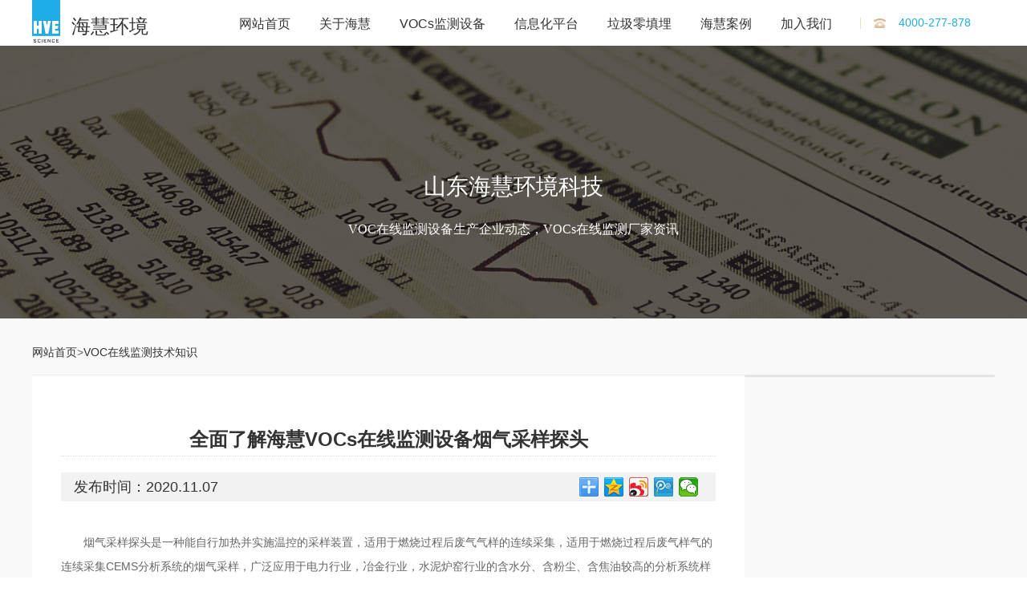

--- FILE ---
content_type: text/html; charset=UTF-8
request_url: http://www.hve-china.com/vocs1520.html
body_size: 9881
content:
<!doctype html>
<html lang="zh-cn">
<head>
    <meta charset="UTF-8">
    <meta name="viewport" content="width=device-width, user-scalable=no, initial-scale=1.0, maximum-scale=1.0, minimum-scale=1.0">
    <meta http-equiv="X-UA-Compatible" content="ie=edge">
    <title>全面了解海慧VOCs在线监测设备烟气采样探头-海慧环境</title>
    <meta name="keywords" content="">
    <meta name="description" content="">
    <LINK href="http://www.hve-china.com/wp-content/themes/haihui/favicon.ico" rel="shortcut icon">
    <LINK media=all href="http://www.hve-china.com/wp-content/themes/haihui/css/yjwl.css" type=text/css rel=stylesheet>
    <LINK media=all href="http://www.hve-china.com/wp-content/themes/haihui/css/pagenavi-css.css" type=text/css rel=stylesheet>
    <link href="http://www.hve-china.com/wp-content/themes/haihui/layui/css/layui.css" type=text/css rel=stylesheet>
    <script src="http://www.hve-china.com/wp-content/themes/haihui/layui/layui.js"></script>
    <script src="http://www.hve-china.com/wp-content/themes/haihui/js/jquery.min.js"></script>
    <script type="text/javascript" src="http://www.hve-china.com/wp-content/themes/haihui/js/content_js/jquery.jcarousellite.min.js"></script>
    <meta name='robots' content='max-image-preview:large' />
<link rel="canonical" href="http://www.hve-china.com/vocs1520.html"/><style id='global-styles-inline-css' type='text/css'>
:root{--wp--preset--aspect-ratio--square: 1;--wp--preset--aspect-ratio--4-3: 4/3;--wp--preset--aspect-ratio--3-4: 3/4;--wp--preset--aspect-ratio--3-2: 3/2;--wp--preset--aspect-ratio--2-3: 2/3;--wp--preset--aspect-ratio--16-9: 16/9;--wp--preset--aspect-ratio--9-16: 9/16;--wp--preset--color--black: #000000;--wp--preset--color--cyan-bluish-gray: #abb8c3;--wp--preset--color--white: #ffffff;--wp--preset--color--pale-pink: #f78da7;--wp--preset--color--vivid-red: #cf2e2e;--wp--preset--color--luminous-vivid-orange: #ff6900;--wp--preset--color--luminous-vivid-amber: #fcb900;--wp--preset--color--light-green-cyan: #7bdcb5;--wp--preset--color--vivid-green-cyan: #00d084;--wp--preset--color--pale-cyan-blue: #8ed1fc;--wp--preset--color--vivid-cyan-blue: #0693e3;--wp--preset--color--vivid-purple: #9b51e0;--wp--preset--gradient--vivid-cyan-blue-to-vivid-purple: linear-gradient(135deg,rgb(6,147,227) 0%,rgb(155,81,224) 100%);--wp--preset--gradient--light-green-cyan-to-vivid-green-cyan: linear-gradient(135deg,rgb(122,220,180) 0%,rgb(0,208,130) 100%);--wp--preset--gradient--luminous-vivid-amber-to-luminous-vivid-orange: linear-gradient(135deg,rgb(252,185,0) 0%,rgb(255,105,0) 100%);--wp--preset--gradient--luminous-vivid-orange-to-vivid-red: linear-gradient(135deg,rgb(255,105,0) 0%,rgb(207,46,46) 100%);--wp--preset--gradient--very-light-gray-to-cyan-bluish-gray: linear-gradient(135deg,rgb(238,238,238) 0%,rgb(169,184,195) 100%);--wp--preset--gradient--cool-to-warm-spectrum: linear-gradient(135deg,rgb(74,234,220) 0%,rgb(151,120,209) 20%,rgb(207,42,186) 40%,rgb(238,44,130) 60%,rgb(251,105,98) 80%,rgb(254,248,76) 100%);--wp--preset--gradient--blush-light-purple: linear-gradient(135deg,rgb(255,206,236) 0%,rgb(152,150,240) 100%);--wp--preset--gradient--blush-bordeaux: linear-gradient(135deg,rgb(254,205,165) 0%,rgb(254,45,45) 50%,rgb(107,0,62) 100%);--wp--preset--gradient--luminous-dusk: linear-gradient(135deg,rgb(255,203,112) 0%,rgb(199,81,192) 50%,rgb(65,88,208) 100%);--wp--preset--gradient--pale-ocean: linear-gradient(135deg,rgb(255,245,203) 0%,rgb(182,227,212) 50%,rgb(51,167,181) 100%);--wp--preset--gradient--electric-grass: linear-gradient(135deg,rgb(202,248,128) 0%,rgb(113,206,126) 100%);--wp--preset--gradient--midnight: linear-gradient(135deg,rgb(2,3,129) 0%,rgb(40,116,252) 100%);--wp--preset--font-size--small: 13px;--wp--preset--font-size--medium: 20px;--wp--preset--font-size--large: 36px;--wp--preset--font-size--x-large: 42px;--wp--preset--spacing--20: 0.44rem;--wp--preset--spacing--30: 0.67rem;--wp--preset--spacing--40: 1rem;--wp--preset--spacing--50: 1.5rem;--wp--preset--spacing--60: 2.25rem;--wp--preset--spacing--70: 3.38rem;--wp--preset--spacing--80: 5.06rem;--wp--preset--shadow--natural: 6px 6px 9px rgba(0, 0, 0, 0.2);--wp--preset--shadow--deep: 12px 12px 50px rgba(0, 0, 0, 0.4);--wp--preset--shadow--sharp: 6px 6px 0px rgba(0, 0, 0, 0.2);--wp--preset--shadow--outlined: 6px 6px 0px -3px rgb(255, 255, 255), 6px 6px rgb(0, 0, 0);--wp--preset--shadow--crisp: 6px 6px 0px rgb(0, 0, 0);}:where(.is-layout-flex){gap: 0.5em;}:where(.is-layout-grid){gap: 0.5em;}body .is-layout-flex{display: flex;}.is-layout-flex{flex-wrap: wrap;align-items: center;}.is-layout-flex > :is(*, div){margin: 0;}body .is-layout-grid{display: grid;}.is-layout-grid > :is(*, div){margin: 0;}:where(.wp-block-columns.is-layout-flex){gap: 2em;}:where(.wp-block-columns.is-layout-grid){gap: 2em;}:where(.wp-block-post-template.is-layout-flex){gap: 1.25em;}:where(.wp-block-post-template.is-layout-grid){gap: 1.25em;}.has-black-color{color: var(--wp--preset--color--black) !important;}.has-cyan-bluish-gray-color{color: var(--wp--preset--color--cyan-bluish-gray) !important;}.has-white-color{color: var(--wp--preset--color--white) !important;}.has-pale-pink-color{color: var(--wp--preset--color--pale-pink) !important;}.has-vivid-red-color{color: var(--wp--preset--color--vivid-red) !important;}.has-luminous-vivid-orange-color{color: var(--wp--preset--color--luminous-vivid-orange) !important;}.has-luminous-vivid-amber-color{color: var(--wp--preset--color--luminous-vivid-amber) !important;}.has-light-green-cyan-color{color: var(--wp--preset--color--light-green-cyan) !important;}.has-vivid-green-cyan-color{color: var(--wp--preset--color--vivid-green-cyan) !important;}.has-pale-cyan-blue-color{color: var(--wp--preset--color--pale-cyan-blue) !important;}.has-vivid-cyan-blue-color{color: var(--wp--preset--color--vivid-cyan-blue) !important;}.has-vivid-purple-color{color: var(--wp--preset--color--vivid-purple) !important;}.has-black-background-color{background-color: var(--wp--preset--color--black) !important;}.has-cyan-bluish-gray-background-color{background-color: var(--wp--preset--color--cyan-bluish-gray) !important;}.has-white-background-color{background-color: var(--wp--preset--color--white) !important;}.has-pale-pink-background-color{background-color: var(--wp--preset--color--pale-pink) !important;}.has-vivid-red-background-color{background-color: var(--wp--preset--color--vivid-red) !important;}.has-luminous-vivid-orange-background-color{background-color: var(--wp--preset--color--luminous-vivid-orange) !important;}.has-luminous-vivid-amber-background-color{background-color: var(--wp--preset--color--luminous-vivid-amber) !important;}.has-light-green-cyan-background-color{background-color: var(--wp--preset--color--light-green-cyan) !important;}.has-vivid-green-cyan-background-color{background-color: var(--wp--preset--color--vivid-green-cyan) !important;}.has-pale-cyan-blue-background-color{background-color: var(--wp--preset--color--pale-cyan-blue) !important;}.has-vivid-cyan-blue-background-color{background-color: var(--wp--preset--color--vivid-cyan-blue) !important;}.has-vivid-purple-background-color{background-color: var(--wp--preset--color--vivid-purple) !important;}.has-black-border-color{border-color: var(--wp--preset--color--black) !important;}.has-cyan-bluish-gray-border-color{border-color: var(--wp--preset--color--cyan-bluish-gray) !important;}.has-white-border-color{border-color: var(--wp--preset--color--white) !important;}.has-pale-pink-border-color{border-color: var(--wp--preset--color--pale-pink) !important;}.has-vivid-red-border-color{border-color: var(--wp--preset--color--vivid-red) !important;}.has-luminous-vivid-orange-border-color{border-color: var(--wp--preset--color--luminous-vivid-orange) !important;}.has-luminous-vivid-amber-border-color{border-color: var(--wp--preset--color--luminous-vivid-amber) !important;}.has-light-green-cyan-border-color{border-color: var(--wp--preset--color--light-green-cyan) !important;}.has-vivid-green-cyan-border-color{border-color: var(--wp--preset--color--vivid-green-cyan) !important;}.has-pale-cyan-blue-border-color{border-color: var(--wp--preset--color--pale-cyan-blue) !important;}.has-vivid-cyan-blue-border-color{border-color: var(--wp--preset--color--vivid-cyan-blue) !important;}.has-vivid-purple-border-color{border-color: var(--wp--preset--color--vivid-purple) !important;}.has-vivid-cyan-blue-to-vivid-purple-gradient-background{background: var(--wp--preset--gradient--vivid-cyan-blue-to-vivid-purple) !important;}.has-light-green-cyan-to-vivid-green-cyan-gradient-background{background: var(--wp--preset--gradient--light-green-cyan-to-vivid-green-cyan) !important;}.has-luminous-vivid-amber-to-luminous-vivid-orange-gradient-background{background: var(--wp--preset--gradient--luminous-vivid-amber-to-luminous-vivid-orange) !important;}.has-luminous-vivid-orange-to-vivid-red-gradient-background{background: var(--wp--preset--gradient--luminous-vivid-orange-to-vivid-red) !important;}.has-very-light-gray-to-cyan-bluish-gray-gradient-background{background: var(--wp--preset--gradient--very-light-gray-to-cyan-bluish-gray) !important;}.has-cool-to-warm-spectrum-gradient-background{background: var(--wp--preset--gradient--cool-to-warm-spectrum) !important;}.has-blush-light-purple-gradient-background{background: var(--wp--preset--gradient--blush-light-purple) !important;}.has-blush-bordeaux-gradient-background{background: var(--wp--preset--gradient--blush-bordeaux) !important;}.has-luminous-dusk-gradient-background{background: var(--wp--preset--gradient--luminous-dusk) !important;}.has-pale-ocean-gradient-background{background: var(--wp--preset--gradient--pale-ocean) !important;}.has-electric-grass-gradient-background{background: var(--wp--preset--gradient--electric-grass) !important;}.has-midnight-gradient-background{background: var(--wp--preset--gradient--midnight) !important;}.has-small-font-size{font-size: var(--wp--preset--font-size--small) !important;}.has-medium-font-size{font-size: var(--wp--preset--font-size--medium) !important;}.has-large-font-size{font-size: var(--wp--preset--font-size--large) !important;}.has-x-large-font-size{font-size: var(--wp--preset--font-size--x-large) !important;}
/*# sourceURL=global-styles-inline-css */
</style>
<style id='wp-img-auto-sizes-contain-inline-css' type='text/css'>
img:is([sizes=auto i],[sizes^="auto," i]){contain-intrinsic-size:3000px 1500px}
/*# sourceURL=wp-img-auto-sizes-contain-inline-css */
</style>
<style id='wp-block-library-inline-css' type='text/css'>
:root{--wp-block-synced-color:#7a00df;--wp-block-synced-color--rgb:122,0,223;--wp-bound-block-color:var(--wp-block-synced-color);--wp-editor-canvas-background:#ddd;--wp-admin-theme-color:#007cba;--wp-admin-theme-color--rgb:0,124,186;--wp-admin-theme-color-darker-10:#006ba1;--wp-admin-theme-color-darker-10--rgb:0,107,160.5;--wp-admin-theme-color-darker-20:#005a87;--wp-admin-theme-color-darker-20--rgb:0,90,135;--wp-admin-border-width-focus:2px}@media (min-resolution:192dpi){:root{--wp-admin-border-width-focus:1.5px}}.wp-element-button{cursor:pointer}:root .has-very-light-gray-background-color{background-color:#eee}:root .has-very-dark-gray-background-color{background-color:#313131}:root .has-very-light-gray-color{color:#eee}:root .has-very-dark-gray-color{color:#313131}:root .has-vivid-green-cyan-to-vivid-cyan-blue-gradient-background{background:linear-gradient(135deg,#00d084,#0693e3)}:root .has-purple-crush-gradient-background{background:linear-gradient(135deg,#34e2e4,#4721fb 50%,#ab1dfe)}:root .has-hazy-dawn-gradient-background{background:linear-gradient(135deg,#faaca8,#dad0ec)}:root .has-subdued-olive-gradient-background{background:linear-gradient(135deg,#fafae1,#67a671)}:root .has-atomic-cream-gradient-background{background:linear-gradient(135deg,#fdd79a,#004a59)}:root .has-nightshade-gradient-background{background:linear-gradient(135deg,#330968,#31cdcf)}:root .has-midnight-gradient-background{background:linear-gradient(135deg,#020381,#2874fc)}:root{--wp--preset--font-size--normal:16px;--wp--preset--font-size--huge:42px}.has-regular-font-size{font-size:1em}.has-larger-font-size{font-size:2.625em}.has-normal-font-size{font-size:var(--wp--preset--font-size--normal)}.has-huge-font-size{font-size:var(--wp--preset--font-size--huge)}.has-text-align-center{text-align:center}.has-text-align-left{text-align:left}.has-text-align-right{text-align:right}.has-fit-text{white-space:nowrap!important}#end-resizable-editor-section{display:none}.aligncenter{clear:both}.items-justified-left{justify-content:flex-start}.items-justified-center{justify-content:center}.items-justified-right{justify-content:flex-end}.items-justified-space-between{justify-content:space-between}.screen-reader-text{border:0;clip-path:inset(50%);height:1px;margin:-1px;overflow:hidden;padding:0;position:absolute;width:1px;word-wrap:normal!important}.screen-reader-text:focus{background-color:#ddd;clip-path:none;color:#444;display:block;font-size:1em;height:auto;left:5px;line-height:normal;padding:15px 23px 14px;text-decoration:none;top:5px;width:auto;z-index:100000}html :where(.has-border-color){border-style:solid}html :where([style*=border-top-color]){border-top-style:solid}html :where([style*=border-right-color]){border-right-style:solid}html :where([style*=border-bottom-color]){border-bottom-style:solid}html :where([style*=border-left-color]){border-left-style:solid}html :where([style*=border-width]){border-style:solid}html :where([style*=border-top-width]){border-top-style:solid}html :where([style*=border-right-width]){border-right-style:solid}html :where([style*=border-bottom-width]){border-bottom-style:solid}html :where([style*=border-left-width]){border-left-style:solid}html :where(img[class*=wp-image-]){height:auto;max-width:100%}:where(figure){margin:0 0 1em}html :where(.is-position-sticky){--wp-admin--admin-bar--position-offset:var(--wp-admin--admin-bar--height,0px)}@media screen and (max-width:600px){html :where(.is-position-sticky){--wp-admin--admin-bar--position-offset:0px}}
/*# sourceURL=/wp-includes/css/dist/block-library/common.min.css */
</style>
<style id='classic-theme-styles-inline-css' type='text/css'>
/*! This file is auto-generated */
.wp-block-button__link{color:#fff;background-color:#32373c;border-radius:9999px;box-shadow:none;text-decoration:none;padding:calc(.667em + 2px) calc(1.333em + 2px);font-size:1.125em}.wp-block-file__button{background:#32373c;color:#fff;text-decoration:none}
/*# sourceURL=/wp-includes/css/classic-themes.min.css */
</style>
<link rel='stylesheet' id='contact-form-7-css' href='http://www.hve-china.com/wp-content/plugins/contact-form-7/includes/css/styles.css?ver=6.1.4' type='text/css' media='all' />
</head>
<body class="wp-singular post-template-default single single-post postid-1696 single-format-standard wp-theme-haihui">

<!--[if lte IE 6]>
<script type="text/javascript" src="http://www.hve-china.com/wp-content/themes/haihui/js/png.js"></script>
<script type="text/javascript">
    DD_belatedPNG.fix(".png")
</script>
<![endif]-->
<div class="header clearfix" id="header">
    <div class="head clearfix">
        <a href="http://www.hve-china.com" class="logo"><img src="http://www.hve-china.com/wp-content/themes/haihui/images/logo.png" class="png" width="35" height="57" alt="vocs在线监测设备和voc在线监测系统厂家"/><span>海慧环境</span></a>
        <div class="sj-nav layui-hide-sm">
            <a href="javascript:;" class="nav-btn"><span></span><span></span><span></span></a>
        </div>
        <div class="telh shoujinone">4000-277-878</div>
                <ul class="clearfix menu menuclose" id="nav_all">
            <li id="menu-item-8" class="menu-item menu-item-type-custom menu-item-object-custom menu-item-home menu-item-8"><a href="http://www.hve-china.com">网站首页</a></li>
<li id="menu-item-10" class="menu-item menu-item-type-taxonomy menu-item-object-category menu-item-has-children menu-item-10"><a href="http://www.hve-china.com/guanyuhaihui.html">关于海慧</a>
<ul class="sub-menu">
	<li id="menu-item-31" class="menu-item menu-item-type-taxonomy menu-item-object-category menu-item-31"><a href="http://www.hve-china.com/gongsijianjie.html">公司简介</a></li>
	<li id="menu-item-1680" class="menu-item menu-item-type-post_type menu-item-object-page menu-item-1680"><a href="http://www.hve-china.com/qiyezizhi.html">海慧资质</a></li>
	<li id="menu-item-1679" class="menu-item menu-item-type-post_type menu-item-object-page menu-item-1679"><a href="http://www.hve-china.com/haihuirongyu.html">海慧荣誉</a></li>
	<li id="menu-item-487" class="menu-item menu-item-type-post_type menu-item-object-page menu-item-487"><a href="http://www.hve-china.com/lianxiwomen.html">联系我们</a></li>
</ul>
</li>
<li id="menu-item-1017" class="menu-item menu-item-type-custom menu-item-object-custom menu-item-1017"><a href="http://www.hve-china.com/vocszaixianjiancexitong.html">VOCs监测设备</a></li>
<li id="menu-item-224" class="menu-item menu-item-type-custom menu-item-object-custom menu-item-has-children menu-item-224"><a href="http://www.hve-china.com/wuranyuanvocszaixianjiance.html">信息化平台</a>
<ul class="sub-menu">
	<li id="menu-item-38" class="menu-item menu-item-type-taxonomy menu-item-object-category menu-item-38"><a href="http://www.hve-china.com/wuranyuanvocszaixianjiance.html">生态环境在线监测系统</a></li>
	<li id="menu-item-37" class="menu-item menu-item-type-taxonomy menu-item-object-category menu-item-37"><a href="http://www.hve-china.com/gongyeyuanquzaixianjiance.html">工业园区在线监测</a></li>
	<li id="menu-item-36" class="menu-item menu-item-type-taxonomy menu-item-object-category menu-item-36"><a href="http://www.hve-china.com/vocs-zonghejianceguanlipingtai.html">VOCS综合监测管理平台</a></li>
</ul>
</li>
<li id="menu-item-1124" class="menu-item menu-item-type-custom menu-item-object-custom menu-item-has-children menu-item-1124"><a href="http://www.hve-china.com/lajilingtianmai.html">垃圾零填埋</a>
<ul class="sub-menu">
	<li id="menu-item-1125" class="menu-item menu-item-type-taxonomy menu-item-object-category menu-item-1125"><a href="http://www.hve-china.com/lajilingtianmai.html">垃圾零填埋</a></li>
	<li id="menu-item-1126" class="menu-item menu-item-type-taxonomy menu-item-object-category menu-item-1126"><a href="http://www.hve-china.com/feijiusuliaoziyuanhualiyong.html">废旧塑料资源化利用</a></li>
</ul>
</li>
<li id="menu-item-13" class="menu-item menu-item-type-taxonomy menu-item-object-category menu-item-13"><a href="http://www.hve-china.com/vocszaixianjiancheshebeiyingyong.html">海慧案例</a></li>
<li id="menu-item-223" class="menu-item menu-item-type-custom menu-item-object-custom menu-item-has-children menu-item-223"><a href="http://www.hve-china.com/xiaoshoujiameng.html">加入我们</a>
<ul class="sub-menu">
	<li id="menu-item-34" class="menu-item menu-item-type-taxonomy menu-item-object-category menu-item-34"><a href="http://www.hve-china.com/zhaopinxinxi.html">招聘信息</a></li>
	<li id="menu-item-35" class="menu-item menu-item-type-taxonomy menu-item-object-category menu-item-35"><a href="http://www.hve-china.com/xiaoshoujiameng.html">销售合作</a></li>
</ul>
</li>
        </ul>
            </div>
</div>
<div class="banner banner_news"><div class="banner_st"><h2><span>山东海慧环境科技</span></h2><p>VOC在线监测设备生产企业动态，VOCs在线监测厂家资讯</p></div></div>
<div class="content clearfix">
    <div id="content" class="clearfix news_content">
        <div class="mbx clearfix mbx_ty"><p><ul class="breadcrumbs"><li><a href="http://www.hve-china.com">网站首页</a></li><li>&gt;<a href="http://www.hve-china.com/vocs-dongtai.html">VOC在线监测技术知识</a> </li></ul></p></div>
        <div class="infoty clearfix">
            <div class="info clearfix big info_news">
                <h2 class="h1">全面了解海慧VOCs在线监测设备烟气采样探头</h2>
                <div align="right" class="clearfix fenxiang"><div class="bdsharebuttonbox"><a href="#" class="bds_more" data-cmd="more"></a><a title="分享到QQ空间" href="#" class="bds_qzone" data-cmd="qzone"></a><a title="分享到新浪微博" href="#" class="bds_tsina" data-cmd="tsina"></a><a title="分享到腾讯微博" href="#" class="bds_tqq" data-cmd="tqq"></a><a title="分享到微信" href="#" class="bds_weixin" data-cmd="weixin"></a></div>发布时间：2020.11.07                    <script>window._bd_share_config={"common":{"bdSnsKey":{},"bdText":"","bdMini":"2","bdMiniList":false,"bdPic":"","bdStyle":"0","bdSize":"24"},"share":{}};with(document)0[(getElementsByTagName('head')[0]||body).appendChild(createElement('script')).src='http://bdimg.share.baidu.com/static/api/js/share.js?v=89860593.js?cdnversion='+~(-new Date()/36e5)];
                    </script></div>
                <div style="clear:both;" class="news_info_info">
                    <p>烟气采样探头是一种能自行加热并实施温控的采样装置，适用于燃烧过程后废气气样的连续采集，适用于燃烧过程后废气样气的连续采集CEMS分析系统的烟气采样，广泛应用于电力行业，冶金行业，水泥炉窑行业的含水分、含粉尘、含焦油较高的分析系统样气采集。</p>
<p>&nbsp;</p>
<p>海慧环境生产的烟气采样探头选择耐腐蚀的材质为316L的不锈钢采样探头，由采样杆、电热过滤腔两部分组成,整个采样系统采用二级过滤，最终过滤精度为5μm。加热器可以对整个过滤腔进行温度调节，保证样气温度高于露点，采用可调节温度控制器，可以调节，温控器温度一般设定在110~120℃，或者高于烟气温度20℃，可以防止样气冷凝以及冷凝后堵塞管道。烟气采样管和滤芯等部件采用耐高温的材料制造，样气采样探头腔体内定制的过滤器是根据不同工况设计的，具备过滤好，气阻小功能，具备不同工况和系统设计需求，反吹控制装置定期对采样探管和样气采样探头的过滤器进行反吹，防止烟尘堵塞样气采样探头探管及过滤器导致烟气采样气路堵塞。</p>
<p>&nbsp;</p>
<p>主要优点：</p>
<p>1.烟气采样专用探头，箱体保温厚度达到30mm，整体流路伴热180℃以上，没有温度冷凝点；</p>
<p>2.样气流路不锈钢材质，过滤芯和腔体特殊设计，更具备快速拆卸功能；</p>
<p>3.高温球阀截止功能，反吹气体伴热，粉尘反吹效果更好，具备取样、反吹、探头标气标定功能；</p>
<p>4.密封垫为石墨材料,整体不锈钢材料，特制高温截止球阀(阀体耐220℃高温)，高温和高效反吹；</p>
<p>&nbsp;</p>
<p>主要配件说明：</p>
<p>1.采样腔体：全部采用316L材质；</p>
<p>2.滤芯：陶瓷滤芯；</p>
<p>3.加热棒：材质为incoloy；</p>
<p>4.温控装置：数字显示温控器；</p>
<p>5.继电器控制输出：采用无触点的电子继电器；</p>
<p>6.采样头安装后与烟气接触时，我方将提供一个反吹扫空气系统以防止烟气污染分析仪器部件。</p>
<p>7.对于加热采样系统，VOCs系统将有自动清扫功能，定期自动地清除取样探头和取样管路中的积灰。</p>
<p>&nbsp;</p>
<p>烟气采样探头的使用要求：</p>
<p>1.供电电源：220V AC 50HZ</p>
<p>2.取样条件：样气温度≤250℃</p>
<p>3.样气压力：0~1000Pa</p>
<p>4.含尘量≤200g/M3</p>
<p>5.环境条件：-10—45℃</p>
<p>6.该装置禁止在有爆炸性气体环境的场合使用。如在爆炸性气体环境的场合可使用蒸汽伴热形势控头。</p>                        <div class="post_nav_link prenext">
                <h3 class="pre_post">上一篇： <a href="http://www.hve-china.com/vocs1697.html" rel="next">PID光离子化VOCs在线监测系统的维护方法</a></h3>
        <h3 class="next_post">下一篇： <a href="http://www.hve-china.com/vocs1652.html" rel="prev">海慧移动式VOCs在线监测系统的优点和应用领域</a></h3>
    </div>
                    </div>
            </div>
            <div class="tuijian_news">
                <p class="title">
                                </p>
            <ul>
                        </ul>
            </div>
        </div>
    </div>
</div>

<div class="foot">
    <div id="foot" class="clearfix">
        <ul class="foot_left clearfix">
            <li id="menu-item-1018" class="menu-item menu-item-type-custom menu-item-object-custom menu-item-1018"><a href="http://www.hve-china.com/vocszaixianjiancexitong.html">VOCs监测设备</a></li>
<li id="menu-item-16" class="menu-item menu-item-type-taxonomy menu-item-object-category menu-item-has-children menu-item-16"><a href="http://www.hve-china.com/guanyuhaihui.html">关于海慧</a>
<ul class="sub-menu">
	<li id="menu-item-21" class="menu-item menu-item-type-taxonomy menu-item-object-category menu-item-21"><a href="http://www.hve-china.com/gongsijianjie.html">公司简介</a></li>
	<li id="menu-item-1682" class="menu-item menu-item-type-post_type menu-item-object-page menu-item-1682"><a href="http://www.hve-china.com/qiyezizhi.html">海慧资质</a></li>
	<li id="menu-item-1681" class="menu-item menu-item-type-post_type menu-item-object-page menu-item-1681"><a href="http://www.hve-china.com/haihuirongyu.html">海慧荣誉</a></li>
	<li id="menu-item-595" class="menu-item menu-item-type-post_type menu-item-object-page menu-item-595"><a href="http://www.hve-china.com/lianxiwomen.html">联系我们</a></li>
</ul>
</li>
<li id="menu-item-19" class="menu-item menu-item-type-taxonomy menu-item-object-category menu-item-19"><a href="http://www.hve-china.com/vocszaixianjiancheshebeiyingyong.html">海慧案例</a></li>
<li id="menu-item-1719" class="menu-item menu-item-type-taxonomy menu-item-object-category current-post-ancestor current-menu-parent current-post-parent menu-item-has-children menu-item-1719"><a href="http://www.hve-china.com/vocs-dongtai.html">新闻资讯</a>
<ul class="sub-menu">
	<li id="menu-item-29" class="menu-item menu-item-type-taxonomy menu-item-object-category current-post-ancestor current-menu-parent current-post-parent menu-item-29"><a href="http://www.hve-china.com/vocs-dongtai.html">voc监测资讯</a></li>
	<li id="menu-item-30" class="menu-item menu-item-type-taxonomy menu-item-object-category menu-item-30"><a href="http://www.hve-china.com/vocs-xinwen.html">海慧新闻</a></li>
</ul>
</li>
<li id="menu-item-225" class="menu-item menu-item-type-custom menu-item-object-custom menu-item-225"><a href="http://www.hve-china.com/wuranyuanvocszaixianjiance.html">信息化平台</a></li>
<li id="menu-item-226" class="menu-item menu-item-type-custom menu-item-object-custom menu-item-has-children menu-item-226"><a href="http://www.hve-china.com/xiaoshoujiameng.html">加入我们</a>
<ul class="sub-menu">
	<li id="menu-item-24" class="menu-item menu-item-type-taxonomy menu-item-object-category menu-item-24"><a href="http://www.hve-china.com/zhaopinxinxi.html">招聘信息</a></li>
	<li id="menu-item-25" class="menu-item menu-item-type-taxonomy menu-item-object-category menu-item-25"><a href="http://www.hve-china.com/xiaoshoujiameng.html">销售合作</a></li>
</ul>
</li>
        </ul>
        <ol class="img_right clearfix"><li><img src="http://www.hve-china.com/wp-content/themes/haihui/images/erweima.png" width="140" height="140"><p>网站二维码</p></li><li><img src="http://www.hve-china.com/wp-content/themes/haihui/images/gongzhonghao.png" width="140" height="140"><p>微信公众号</p></li></ol>
    </div>
    <div id="copy"><p>版权所有：山东海慧环境科技有限公司<span class="shoujinone">　　　</span><span class="shouji"><br></span><a href="http://www.hve-china.com/sitemap.html">网站地图</a>　　网<a target="_blank" href="http://www.hve-china.com/haihuiyoulian/" target="_blank" style="color:#fff!important">站</a>建设：<a href="http://www.546dns.cn" target="_blank">东营远见网络</a><span class="shoujinone">　　　</span><span class="shouji"><br></span><a  class="shoujinone"  rel="nofollow" href="http://beian.miit.gov.cn" target="_blank">备案号：鲁ICP备16050384号-1　</a><span class="shoujinone">　　　</span><span class="shouji"><br></span><a rel="nofollow"  class="shoujinone"  target="_blank" href="http://www.beian.gov.cn/portal/registerSystemInfo?recordcode=37050202370747

" style="display:inline-block;text-decoration:none;height:20px;line-height:20px;"><i class="gongan"></i>鲁公网安备 37050202370747号</a></p></div>
</div>

<script type="speculationrules">
{"prefetch":[{"source":"document","where":{"and":[{"href_matches":"/*"},{"not":{"href_matches":["/wp-*.php","/wp-admin/*","/wp-content/uploads/*","/wp-content/*","/wp-content/plugins/*","/wp-content/themes/haihui/*","/*\\?(.+)"]}},{"not":{"selector_matches":"a[rel~=\"nofollow\"]"}},{"not":{"selector_matches":".no-prefetch, .no-prefetch a"}}]},"eagerness":"conservative"}]}
</script>
<script type="text/javascript" src="http://www.hve-china.com/wp-includes/js/dist/hooks.min.js?ver=dd5603f07f9220ed27f1" id="wp-hooks-js"></script>
<script type="text/javascript" src="http://www.hve-china.com/wp-includes/js/dist/i18n.min.js?ver=c26c3dc7bed366793375" id="wp-i18n-js"></script>
<script type="text/javascript" id="wp-i18n-js-after">
/* <![CDATA[ */
wp.i18n.setLocaleData( { 'text direction\u0004ltr': [ 'ltr' ] } );
//# sourceURL=wp-i18n-js-after
/* ]]> */
</script>
<script type="text/javascript" src="http://www.hve-china.com/wp-content/plugins/contact-form-7/includes/swv/js/index.js?ver=6.1.4" id="swv-js"></script>
<script type="text/javascript" id="contact-form-7-js-translations">
/* <![CDATA[ */
( function( domain, translations ) {
	var localeData = translations.locale_data[ domain ] || translations.locale_data.messages;
	localeData[""].domain = domain;
	wp.i18n.setLocaleData( localeData, domain );
} )( "contact-form-7", {"translation-revision-date":"2024-12-09 02:48:04+0000","generator":"GlotPress\/4.0.1","domain":"messages","locale_data":{"messages":{"":{"domain":"messages","plural-forms":"nplurals=1; plural=0;","lang":"zh_CN"},"Error:":["\u62a5\u9519\uff1a"]}},"comment":{"reference":"includes\/js\/index.js"}} );
//# sourceURL=contact-form-7-js-translations
/* ]]> */
</script>
<script type="text/javascript" id="contact-form-7-js-before">
/* <![CDATA[ */
var wpcf7 = {
    "api": {
        "root": "http:\/\/www.hve-china.com\/wp-json\/",
        "namespace": "contact-form-7\/v1"
    }
};
//# sourceURL=contact-form-7-js-before
/* ]]> */
</script>
<script type="text/javascript" src="http://www.hve-china.com/wp-content/plugins/contact-form-7/includes/js/index.js?ver=6.1.4" id="contact-form-7-js"></script>
<script src="http://cdn.staticfile.org/jquery/1.11.1/jquery.min.js"></script>
<script type="text/javascript" src="http://www.hve-china.com/wp-content/themes/haihui/swiper/swiper.min.js"></script>    
  <script>
    if(screen.width>=768) {
        var swiper = new Swiper('.swiper-container', {
            slidesPerView: 4,
            spaceBetween: 0,
            autoplay: {
                delay: 5000,
                stopOnLastSlide: false,
                disableOnInteraction: true,
            },
            navigation: {
              nextEl: '.swiper-button-next',
              prevEl: '.swiper-button-prev',
            },              
        });    
    }
    if(screen.width<768) {
        var swiper = new Swiper('.swiper-container', {
            slidesPerView: 2,
            spaceBetween: 0,
            autoplay: {
                delay: 5000,
                stopOnLastSlide: false,
                disableOnInteraction: true,
            },             
        });    
    }
  </script>
<script type="text/javascript">

    //回到顶部
    function goTop(){
        $('html,body').animate({'scrollTop':0},600);
    }
    $(document).ready(function() {
        $("li.wx").click(function(e) {
            e.stopPropagation();
            $("img.wx-img").removeClass("hide");
            $("div.area").removeClass("hide");
        });
        $("div.area").click(function() {
            if (!$("img.wx-img").hasClass("hide")) {
                $("img.wx-img").addClass("hide");
                $("div.area").addClass("hide");
            }
        });
    });
</script>

<script>
    if(screen.width>=768) {
        $(document).on("scroll",function(){
            if($(document).scrollTop()>0){
                $(".header").css("position","fixed");
                $(".header").css("width","100%");
                $(".header").css("top","0");
                $(".header").css("z-index","999");
                $(".header").css("background","#1f1f1f");
                $(".header").addClass("headersj");
                $(".header .menu>li>a").css("color","#fff");
                $(".header .head .logo span").css("color","#fff");
                $(".header .head .logo img").attr("src","http://www.hve-china.com/wp-content/themes/haihui/images/logo1.png");

            }else{
                $(".header").css("position","relative");
                $(".header").css("background","#fff");
                $(".header .menu li a").css("color","#333");
                $(".header .head .logo span").css("color","#333");
                $(".header").removeClass("headersj");
                $(".header .head .logo img").attr("src","http://www.hve-china.com/wp-content/themes/haihui/images/logo.png");            
            }
        });
    }

    $('.wpcf7-form').addClass('clearfix');
    $('.wpcf7-form').find('br').remove();
    if($('body').find('img').hasClass('aligncenter')){
        $(".aligncenter").parent('p').attr("style","text-align: center;");
    }
</script>
<script>
    var _hmt = _hmt || [];
    (function() {
        var hm = document.createElement("script");
        hm.src = "https://hm.baidu.com/hm.js?f1c00a73bed2ed0b17d7bf36ffdd73c8";
        var s = document.getElementsByTagName("script")[0];
        s.parentNode.insertBefore(hm, s);
    })();
</script>
<script>
    (function(){
        var src = "https://jspassport.ssl.qhimg.com/11.0.1.js?d182b3f28525f2db83acfaaf6e696dba";
        document.write('<script src="' + src + '" id="sozz"><\/script>');
    })();
</script>
</body>
</html>



--- FILE ---
content_type: text/css
request_url: http://www.hve-china.com/wp-content/themes/haihui/css/yjwl.css
body_size: 20125
content:
@charset "utf-8";blockquote,body,button,code,dd,div,dl,dt,fieldset,form,h1,h2,h3,h4,h5,h6,input,legend,li,ol,p,pre,td,textarea,th,ul{margin:0;padding:0;outline:0}input.hidefocus::-moz-focus-inner{border:0}table{border-collapse:collapse;border-spacing:0;empty-cells:show}fieldset,img{border:0}address,caption,cite,code,dfn,em,optgroup,th,var{font-style:inherit;font-weight:inherit}del,ins{text-decoration:none}li{list-style:none}caption,th{text-align:left}h1,h2,h3,h4,h5,h6{font-weight:400}q:after,q:before{content:''}abbr,acronym{border:0;font-variant:normal}sup{vertical-align:baseline}sub{vertical-align:baseline}button,input,optgroup,option,select,textarea{font-family:inherit;font-size:inherit;font-style:inherit;font-weight:inherit}button,input,select,textarea{font-size:100%}em,i{font-style:normal}small{font-size:12px;display:block}* html .clearfix{zoom:1}.clearfix:after{height:0;visibility:hidden;content:".";display:block;clear:both}.hide{display:none;}a{text-decoration:none;color:#666;outline:0}a:hover{color:#4d7bd4!important;text-decoration:none}body{font-size:14px;font-size:.875rem;font-family:'Source Han Sans CN';color:#666;line-height:24px;background:#fff}.clear{clear:both}.shouji{display:none}.invisible{visibility:hidden}.aligncenter{margin:0 auto;text-align:center;}*{padding:0;margin:0}.screen-reader-text{display:none}.xuanchuanyu{border-bottom:1px solid #E9E9E9;line-height:40px}.xuanchuanyu h1{max-width:1200px;margin:0 auto;font-size:14px;color:#d1c4b5}.header{width:100%;background:#fff;height:57px;position:relative}.header .head{max-width:1200px;margin:0 auto}.header .head .logo{width:35px;position:absolute;z-index:2}.logo span{position:absolute;right:-110px;top:17px;font-size:24px;}.header .head .logo img{display:block;width:100%}.header .head .logo .shouji{display:none}.header .anniu{float:right;margin-top:30px;border:1px solid #454545;width:70px;line-height:30px;border-radius:6px;-webkit-border-radius:6px;-moz-border-radius:6px;-ms-border-radius:6px;-o-border-radius:6px;text-align:center;color:#5eb0d8;text-transform:uppercase;display:none}.telh{float:right;width:10%;padding-left:4%;background:url(../images/telh.png) no-repeat left center;line-height:57px;color:#1eade6;}.header .menu>li{width:auto;text-align:center;float:left;position:relative;box-sizing:border-box;padding:0px 18px;padding-bottom:8px;}.header .menu>.current-post-ancestor>a,.menu>.current-menu-ancestor>a,.header .menu>.current-menu-item>a{color:#178bee!important;border-bottom:2px solid #178bee;}.sub-menu .current-menu-item>a{color:#178bee!important;border-bottom:none!important;}.header .menu .div{border-top:none;position:absolute;top:57px;z-index:3;display:none;width:100%;left:0;background:#fff;text-align:center}.header .menu #menu-item-10 .div{left:22%;}.header .menu #menu-item-12 .div{left:4px;}.header .menu #menu-item-223 .div{left:18px;}.header .menu .menu-item-10 ul,.header .menu .menu-item-223 ul{width:57px;}.header .menu .menu-item-12 ul{width:65px;}.header .menu li .tya{line-height:57px;display:block;height:47px;color:#333;font-size:16px;position:relative}.header .menu>li>a:hover{color:#178bee!important;border-bottom:2px solid #178bee;}.header .menu .menu-item-13 ul,.header .menu .menu-item-9 ul{display:none!important}.header .menu{width:66%;float:right}.header .menu .div div{width:1200px;margin:0 auto;display:block}.header .menu li div ul{width:100%;padding:20px 20px;position:absolute;background:#f9f9f9}.header .menu .menu-item-10 div ul{left:-20%}.header .menu .menu-item-224 div ul{left:-35%;width:155px}.header .menu .menu-item-1124 div ul{width:150px;left:-35px;}.header .menu .menu-item-223 div ul{left:-10%;width:57px;}.header .menu li div ul li{float:none;line-height:30px;text-align:center}.header .menu li div ul li a{font-weight:400;color:#333!important}.header .menu li div ul li a:hover{color:#178bee!important}#nav_all{padding-top:20px;height:32px;position:relative;z-index:1;}#nav_all > li{float:left;padding:0 18px;position:relative;}#nav_all > li > a{font-size:16px;color:#333;padding-bottom:10px;}#nav_all > li .sub-menu{display:none;width:160px;text-align:center;padding-top:16px;position:absolute;left:-32px;}#nav_all > li .sub-menu li{width:auto;padding:5px 0;background-color:#f9f9f9;}#nav_all > li .sub-menu li:first-of-type{padding-top:20px;}#nav_all > li .sub-menu li:last-of-type{padding-bottom:20px;}#nav_all > li:hover .sub-menu{display:block;}#nav_all > li#menu-item-1124 .sub-menu,#nav_all > li#menu-item-224 .sub-menu{left:-38px;width:200px;}.foot{padding:80px 0 60px;background:#1f1f1f;position:relative}.foot #foot{max-width:1200px;margin:0 auto}.foot,.foot a{color:#fff}.foot #foot .foot_left{float:left;width:85%;font-size:16px}.foot #foot .foot_left>li>a{display:block;line-height:50px;margin-bottom:30px;border-bottom:1px solid #343434}.foot #foot .foot_left>li:first-child{width:14%;}.foot #foot .foot_left>li{width:13%;float:left;line-height:29px}.foot #foot .foot_left li:nth-child(5){width:23%;}.foot #foot .foot_left a{display:block}.foot #foot .foot_right{float:left;width:10%}.foot #foot .foot_right .h2{font-size:16px;line-height:50px;margin-bottom:10px;border-bottom:1px solid #343434}.foot #foot .foot_right ul li{line-height:24px}.foot #copy p{max-width:1200px;margin:0 auto;background-image:url(../images/footlogo.gif),url(../images/footline.gif);background-position:center top,left 23px;background-repeat:no-repeat,repeat-x;padding-top:80px;position:relative;top:-20px}.foot #copy{text-align:center;color:#fff}.foot #copy a{color:#fff}.foot #foot .img_right{width:11.6%;float:right}.foot #foot .img_right img{display:block;width:100%}.foot #foot .img_right p{text-align:center;line-height:30px}.foot #copy p a .gongan{display:inline-block;background:url("../images/sprit.png") no-repeat;height:20px;width:20px;background-position:0 -84px;position:relative;top:5px;margin-right:10px;}.side{position:fixed;width:53px;height:275px;right:0;top:214px;z-index:100}.side ul li{width:53px;height:47px;float:left;position:relative;margin-bottom:6px}.side ul li a:hover{color:#fff!important}.side ul li .sidebox{position:absolute;width:53px;height:46px;top:0;right:0;transition:all .3s;background:#000;opacity:.8;filter:Alpha(opacity=80);color:#fff;overflow:hidden;font-size:14px;line-height:53px}.side ul li .sidebox1{display:block;top:0;right:0;transition:all .3s;background:#000;opacity:.8;filter:Alpha(opacity=80);color:#fff;overflow:hidden;width:40px;height:40px;padding-top:14px;padding-left:14px}.side ul li .sidebox1:hover{background:#000;opacity:1;filter:Alpha(opacity=100)}.side ul li .sidetop{width:53px;height:47px;line-height:54px;display:inline-block;background:#000;opacity:.8;filter:Alpha(opacity=80);transition:all .3s}.side ul li .sidetop:hover{background:#ae1c1c;opacity:1;filter:Alpha(opacity=100)}.side ul li img{float:left}#qcode{position:relative;margin:0 auto}#qqgroup{display:none;position:absolute;overflow:hidden;background:url(../images/erweima.png) no-repeat;width:150px;height:150px;z-index:2000000;left:-150px;top:-35px}.banner{height:340px;color:#fff}#banner{margin:0 auto;max-width:1178px}.banner_st{margin:0 auto;width:1200px;padding-top:157px;text-align:center;}.banner_st h2{margin-bottom:24px;font-size:28px;}.banner_st p{font-size:16px;}.banner_news h2{margin-bottom:24px;font-size:28px;}.banner_jiameng h2,.banner_jrwm h2{margin-bottom:24px;font-size:56px;letter-spacing:10px;padding-top:155px;}.banner_jiameng h2 span:last-child,.banner_jrwm h2 span:last-child{font-size:20px;letter-spacing:5px;}.banner_jiameng .banner_st p,.banner_jrwm .banner_st p{letter-spacing:10px;font-size:30px;padding-top:53px;}.banner_about{background:url(../images/banner_about.jpg) no-repeat center top;text-align:center;font-family:"幼圆";color:#fff;text-align:center}.banner_about .h1{font-size:30px;padding-top:144px;margin-bottom:19px}.banner_news{background:url(../images/banner_news.jpg) no-repeat center top;text-align:center;font-family:"幼圆"}.banner_product{background:url(../images/banner_product.jpg) no-repeat center top;font-family:"幼圆";color:#fff}.banner_product .h1,.banner_about .h1{font-size:40px;padding-top:140px;margin-bottom:25px;text-align:center}.banner_about .h1 span{display:block;background:#487bf1;width:390px;line-height:44px;font-size:22px;margin:0 auto}.banner_product .h1 span{display:block;background:#487bf1;width:240px;line-height:44px;font-size:22px;margin:0 auto}.banner_product .h2,.banner_about .h2{font-size:16px;text-align:center}.banner_product .h2{width:100%;margin:0 auto;}.banner_product1{padding-top:90px;}.banner_product1 h2.title{font-size:30px;color:#333;text-align:center;margin-bottom:15px;line-height:30px;text-align:center}.banner_product1 h1{font-size:30px;color:#333;text-align:center;margin-bottom:15px;line-height:30px;text-align:center}.banner_product1 hr{width:88px;height:8px;border:0;background:#f0f0f0;margin:0 auto 46px}.banner_product1 .bdsharebuttonbox{width:160px;margin:0 auto 30px}.banner_jrwm{background:url(../images/banner_jrwm.jpg) no-repeat center top;height:856px}.banner_jjfa{background:url(../images/banner_jjfa.jpg) no-repeat center top;height:338px}.banner_jjfa1{background:url(../images/banner_jjfa1.jpg) no-repeat center top;height:338px}.banner_jj3{background:url(../images/banner_jj3.jpg) no-repeat center top;height:338px}.banner_annli{background:url(../images/banner_annli.jpg) no-repeat center top;color:#fff;text-align:center;font-family:"幼圆"}.banner_annli .h1{font-size:43px;padding-top:123px;margin-bottom:35px}.banner_annli .h2{font-size:24px;}.banner_jiameng{background:url(../images/banner_jiameng.jpg) no-repeat center top;height:713px}.banner_lj{background:url('../images/banner-lj.jpg') no-repeat center center;height:338px;}.banner_lj .banner_st h2{font-size:60px;color:#fff;line-height:60px;}.banner_lj .banner_st p{font-size:24px;color:#fff;}.banner_product1 .xcy{width:1200px;margin:0 auto;text-align:center;font-size:20px;color:#666;margin-bottom:30px;}.breads{width:1200px;margin:0 auto;height:50px;box-sizing:border-box;padding:11px 0;margin-top:60px;}.breads .bread-list ul li{float:left;}.breads .bread-list ul li a{font-size:14px;color:#333;}.lj-content{width:1200px;margin:0 auto;background:#fff;padding:50px 0;}.lj-content .recycle .title{width:100%;text-align:center;margin-bottom:30px;}.lj-content .recycle .title:after{content:'';display:block;width:48px;height:3px;background:#e6e6e6;margin:0 auto;margin-top:15px;}.lj-content .recycle .title h3{font-size:24px;color:#333;margin-bottom:15px;}.lj-content .recycle .title  p{font-size:14px;color:#999;}.lj-content  h4{height:55px;box-sizing:border-box;border:1px solid #d8d8d8;text-align:center;line-height:55px;font-size:18px;color:#333;}.lj-content .recycle .qy{width:229px;margin:0 auto;}.lj-content .recycle .recycle-content{width:100%;height:206px;padding-bottom:49px;margin-top:30px;border-bottom:1px solid #f3f3f3;}.lj-content .recycle .recycle-content .left{float:left;width:664px;height:206px;margin-right:26px;}.lj-content .recycle .recycle-content .left img{float:left;width:327px;height:206px;}.lj-content .recycle .recycle-content .left img:first-child{margin-right:10px;}.lj-content .recycle .recycle-content .right{float:left;width:510px;height:206px;}.lj-content .recycle .recycle-content .right p{font-size:14px;color:#666;line-height:28px;}.lj-content .recycle .recycle-content .right p:first-child{margin-bottom:25px;}.lj-content .recycle .recycle-content .right:after{content:'';display:block;width:48px;height:3px;background:#e6e6e6;margin-top:10px;}.lj-content .cl-word{width:100%;}.lj-content .cl-word p{width:100%;text-align:center;font-size:14px;color:#666;}.lj-content .qy1{width:326px;margin:0 auto;margin-top:40px;margin-bottom:25px;}.lj-content .chuli{width:100%;margin-top:45px;padding-bottom:70px;border-bottom:1px solid #f3f3f3;}.lj-content .chuli .cl-left{width:480px;height:280px;float:left;margin-right:20px;}.lj-content .chuli .cl-left img:first-child{margin-bottom:9px;}.lj-content .chuli .cl-right{float:left;width:700px;height:280px;background:#f1f1f1;box-sizing:border-box;padding:65px 27px;}.lj-content .chuli .cl-right p:first-child{font-size:16px;color:#333;margin-bottom:25px;font-weight:bold;}.lj-content .chuli .cl-right p:last-child{font-size:14px;color:#666;}.lj-content .chuli .wast{float:left;width:100%;margin-top:38px;}.lj-content .chuli .wast .wast-text{float:left;width:646px;height:400px;margin-right:50px;}.lj-content .chuli .wast .wast-text p{font-size:14px;color:#666;margin-bottom:30px;line-height:28px;}.lj-content .chuli .wast .wast-text p:first-child{font-size:16px;color:#333;font-weight:bold;}.lj-content .chuli .wast .wast-img{float:left;width:504px;height:400px;line-height:0;}.lj-content .chuli .wast .wast-img .img-box{box-sizing:border-box;border:1px solid #d8d8d8;padding:8px;}.lj-content .chuli .wast .wast-img .img-box img{float:left;width:241px;height:159px;}.lj-content .chuli .wast .wast-img .img-box img:first-child{margin-right:4px;}.lj-lx{width:100%;}.lj-lx .lx-text{width:100%;margin-top:50px;margin-bottom:50px;}.lj-lx .lx-text p{text-align:center;font-size:14px;color:#666;}.lj-lx .lx-text p:first-child{margin-bottom:8px;}.lj-lx .lx-left{float:left;width:464px;height:280px;margin-right:6px;box-sizing:border-box;border:1px solid #d9d8d9;padding:98px 34px 0 34px;background:#f9f9f9;}.lj-lx .lx-left p:first-child{font-size:19px;color:#333;margin-bottom:15px;}.lj-lx .lx-left p:last-child{font-size:14px;color:#666;}.lj-lx .lx-left a{display:block;margin-top:27px;width:178px;height:40px;line-height:40px;box-sizing:border-box;border:1px solid #d8d7d8;text-align:center;font-size:14px;color:#333;position:relative;cursor:pointer;}.lj-lx .lx-left a:after{content:'';position:absolute;top:39px;left:-1px;display:block;width:178px;height:50px;background:url('../images/jx.jpg') no-repeat center center;}.lj-lx .lx-right{float:left;width:730px;height:280px;background:url('../images/lj-bg.jpg') no-repeat center center;box-sizing:border-box;padding:80px 0;}.lj-lx .lx-right p{width:100%;text-align:center;}.lj-lx .lx-right p:first-child{font-size:24px;color:#fff;font-weight:bold;margin-bottom:10px;padding-top:40px;}.lj-lx .lx-right p:last-child{font-size:18px;color:#fff;}.lj-lx .lx-right p:last-child:after{content:'';display:block;width:59px;height:2px;background:#fff;margin:0 auto;margin-top:20px;}.lj-content .fl-recycle{width:100%;padding-bottom:50px;border-bottom:1px solid #f3f3f3;}.lj-content .fl-recycle .title{width:100%;text-align:center;margin-bottom:30px;}.lj-content .fl-recycle .title:after{content:'';display:block;width:48px;height:3px;background:#e6e6e6;margin:0 auto;margin-top:15px;}.lj-content .fl-recycle .title h3{font-size:24px;color:#333;margin-bottom:15px;}.lj-content .fl-recycle .title  p{font-size:14px;color:#999;}.lj-content .fl-recycle .recycle-content{width:835px;margin:0 auto;}.lj-content .fl-recycle .recycle-content .left{float:left;width:348px;height:305px;margin-right:10px;}.lj-content .fl-recycle .recycle-content .left img{width:347px;height:305px;}.lj-content .fl-recycle .recycle-content .right{float:left;width:475px;height:305px;}.lj-content .fl-recycle .recycle-content .right p:first-child{width:100%;height:200px;background:#6aaefc;box-sizing:border-box;padding:70px 16px 60px 16px;font-size:14px;color:#fff;line-height:28px;margin-bottom:56px;}.lj-content .fl-recycle .recycle-content .right p:last-child{font-size:14px;color:#666;height:40px;position:relative;box-sizing:border-box;padding:0 16px;}.lj-content .fl-recycle .recycle-content .right p:last-child span{display:block;font-size:14px;color:#666;}.lj-content .fl-recycle .recycle-content .right p:last-child span:first-child{margin-bottom:1px;}.lj-content .fl-recycle .recycle-content .right p:last-child:before{content:'';display:block;width:1px;height:38px;background:#cacaca;position:absolute;left:0;top:6px;}.lj-content .fl-recycle .recycle-content .right p:last-child:after{content:'';display:block;width:1px;height:38px;background:#cacaca;position:absolute;right:0px;top:6px;}.lj-content .rechange{width:830px;margin:0 auto;}.lj-content .rechange h3{width:100%;text-align:center;font-size:24px;color:#333;height:50px;line-height:50px;padding:20px 0;}.lj-content .rechange .rechange-left{float:left;width:296px;height:234px;box-sizing:border-box;border:1px solid #d6d6d6;}.lj-content .rechange .rechange-left img{width:294px;height:232px;}.lj-content .rechange .rechange-right{float:left;width:534px;height:234px;box-sizing:border-box;padding:58px 30px;background:#f3f3f3;}.lj-content .rechange .rechange-right p{font-size:14px;color:#666;line-height:28px;}.fl-qy{width:640px;height:55px;line-height:55px;text-align:center;font-size:14px;color:#333;margin:0 auto;box-sizing:border-box;border:1px solid #d8d8d8;margin-top:37px;}.lj-lx{margin-top:15px!important;}.home_c3{position:relative;margin:0 auto;max-width:1200px}.blk_29 .LeftBotton{BACKGROUND:url(../images/sj_left1.jpg) no-repeat left 140px;WIDTH:65px;HEIGHT:310px;position:absolute;left:0;cursor:pointer;}.blk_29 .LeftBotton:hover{BACKGROUND:url(../images/sj_left2.jpg) no-repeat left 140px;}.blk_29 .RightBotton{BACKGROUND:url(../images/sj_right1.jpg) no-repeat left 140px;WIDTH:65px;HEIGHT:310px;position:absolute;right:0;top:0;cursor:pointer;}.blk_29 .RightBotton:hover{BACKGROUND:url(../images/sj_right2.jpg) no-repeat left 140px;}.Cont{width:640px;margin:0 auto}.Cont .box .imga{display:block;width:640px;min-height:300px}.Cont .box .imga .title{line-height:40px;font-weight:700}.Cont .box .imga .img{padding:6px}.Cont .box .imga .img img{display:block;overflow:hidden;margin:0 auto}.Cont .box .imga .desc{text-align:left;padding:8px 8px 0;height:auto;line-height:20px}.blk_29 .Cont{MARGIN:0 auto;OVERFLOW:hidden;WIDTH:640px!important;height:412px}.blk_29 .box{FLOAT:left;WIDTH:640px;TEXT-ALIGN:center;overflow:hidden}.blk_29 .hide{display:none;}.blk_29 .show{display:block;}.rollphotos{WIDTH:640px;margin:0 auto}.content{position:relative;background:#f9f9f9}.content #content{max-width:1200px;margin:0 auto}.content .content_mbx{background:#f9f9f9;border-bottom:1px solid #eae9e9}.content .mbx{max-width:1200px;margin:0 auto;line-height:24px;overflow:hidden;padding-top:30px;height:40px}.content .mbx span{color:#333;font-size:24px;font-weight:700;display:inline-block;float:left;display:none}.content .mbx p{text-align:right}.content .mbx ul li{float:left;}.content .mbx_ty{border-bottom:1px solid #eae9e9}.content .mbx .red1{color:#196ad4;background:0 0}.content .mbx font{display:inline-block;line-height:39px;padding-left:10px}.content .left{position:relative;line-height:60px;height:61px;padding-top:50px}.content .left .ul1{display:table;margin:0 auto;width:auto;height:61px}.content .left .ul1 li{display:table-cell;padding:0 15px}.content .left .ul1 .leftnone{margin-left:0}.content .left .ul1 li a{display:block;border:1px solid #cecccc;text-align:center;font-size:18px;padding:0 40px}.content .left .ul1 li a:hover{background:#177dfc;color:#fff!important}.content .left .ul1 li .left_currentNav{background:#177dfc;color:#fff!important}.about_ty{padding:60px 0;max-width:1180px;margin:0 auto 60px;overflow:hidden}.about_ty p:nth-child(2) ~ p{text-indent:2em;}.about1{background:#f9f9f9}.about1 .title,.honer1 .title{width:250px;margin:0 auto 40px;background-image:url(../images/line.png),url(../images/line.png);background-repeat:no-repeat,no-repeat;background-position:left 40px,right 40px;color:#272d35;font-size:31px;font-family:"幼圆","微软雅黑";text-align:center;height:35px;overflow:hidden;padding-top:20px}.about1 .title font,.honer1 .title font{display:inline-block;line-height:35px;height:35px;overflow:hidden}.about1 .title span,.honer1 .title span{color:#487bf1;font-size:36px;font-weight:700;text-transform:uppercase;display:inline-block;height:28px;overflow:hidden;line-height:28px;padding-left:10px;font-family:Arial,Helvetica,sans-serif}.about1 .line{max-width:1080px;margin:0 auto;border-left:1px solid #ddd;border-right:1px solid #ddd;border-top:1px solid #ddd;height:68px}.about1 .about1_info{width:1200px;margin:0 auto;background:#fff;position:relative;z-index:1;padding-bottom:60px;margin-top:30px}.about1 .about1_info .about1_title{color:#0f88ee;font-size:18px;font-weight:700;text-align:center;line-height:84px;padding-bottom:18px}.about1 .about1_info .about1_title a{color:#0f88ee}.about1_desc{width:70%;margin:0 auto}.about1_desc p{margin-bottom:20px;}.honer1{background:url(../images/a1.gif) repeat-x #f9f9f9;padding-top:138px;position:relative;top:-86px;z-index:0}.honer1 .title font{color:#fff}.tabbox{width:480px;margin:0 auto 20px}.tabbox li{text-align:center;float:left;display:block;width:188px;line-height:54px;text-align:center;margin-right:50px;border:1px solid #999}.tabbox li a{color:#fff;font-size:18px;display:block}.tabbox .cli a{color:#fff!important}.tabbox .cli{background:#0f88ee}#tabcontent{width:1200px;margin:0 auto}div#tabcontent h3{width:100%;text-align:center;font-size:24px;color:#2b2b2b;}#tabcontent .hidden{display:none}.table{width:1200px}.table th{width:136px}.table .right_anniu{text-align:right}.table td{overflow:hidden}#scrollbox ol LI,#scrollbox1 ol LI,#scrollbox2 ol LI,#scrollbox3 ol LI,#scrollbox4 ol LI{FLOAT:left;width:auto;margin-right:42px;vertical-align:top;font-size:12px;line-height:18px;min-height:18px;text-align:center;overflow:hidden;padding-top:30px}.table td ol li .span_img{display:table-cell;vertical-align:middle;overflow:hidden;position:relative;text-align:center;height:284px;width:240px}.table td ol li .span_img img{max-height:284px;display:block;margin:0 auto}.table td ol li p{text-align:center;font-size:16px;border-top:1px solid #e5e5e5;line-height:40px;padding-bottom:30px}#tabcontent .more{background:#0f88ee;width:190px;line-height:54px;text-align:center;color:#fff!important;display:block;margin:0 auto;font-size:18px}.contact1{background-image:url(../images/c1.gif),url(../images/c2.gif);background-position:center top,left top;background-repeat:no-repeat,repeat-x;padding-top:105px}.contact1 .title{width:250px;margin:0 auto 40px;background-image:url(../images/2.png),url(../images/2.png);background-repeat:no-repeat,no-repeat;background-position:left center,right center;font-size:31px;font-family:"幼圆","微软雅黑";text-align:center;height:35px;overflow:hidden;color:#fff}.contact1 .title font{display:inline-block;line-height:35px;height:35px;color:#fff;overflow:hidden}.contact1 .title span{font-size:36px;font-weight:700;text-transform:uppercase;display:inline-block;height:28px;overflow:hidden;line-height:28px;padding-left:10px;font-family:Arial,Helvetica,sans-serif}.contact1 ul{max-width:1200px;margin:0 auto;position:relative;top:-34px;line-height:70px;text-align:center}.contact1 ul li{float:left;width:23.5%;margin-right:6.5%;background:#fff}.contact1 ul .add_li{width:40%}.contact1 ul .none{margin-right:0}.contact2{max-width:1200px;margin:0 auto 47px;line-height:36px;box-sizing:border-box;padding:0 120px;padding-bottom:47px;border-bottom:1px solid #e1e0e2}.contact2 li{width:33%;float:left;box-sizing:border-box;padding-left:90px;position:relative;}.contact2 li:after{content:'';display:block;width:1px;height:40px;background:#999;position:absolute;right:-38px;top:15px;}.contact2 li:last-child:after{display:none;}.contact2 .linone{background:0 0}.contact3{max-width:1200px;margin:0 auto 112px}.contact3 li{float:left}.contact3 li p{font-size:18px;color:#0970c6;padding-bottom:24px}.contact3 .li1{width:22%}.contact3 .li2{background:url(../images/line.jpg) repeat-y 92% center;width:36%}.contact3 .li3{width:42%}.content_productlist{position:relative;background:#fff}.product_list{max-width:1200px;margin:0 auto;border-left:1px solid #f9f9f9;border-right:1px solid #f9f9f9;border-bottom:1px solid #f9f9f9}.product_list li{float:left;width:33%;position:relative;padding-bottom:60px;border-right:1px solid #f9f9f9}.product_list .rightnone{border:0}.product_list .rightnone{margin-right:0}.product_list hr{border:0;background:#eae9e9;height:1px;clear:both;position:absolute;width:100%;left:0}.product_list .hr3{top:432px}.product_list .hr6{top:864px}.product_list li .imga{display:block;width:86%;margin:0 auto;padding-top:26px;overflow:hidden}.product_list li .img{background:url(../images/p1.gif) left top no-repeat;display:block;max-height:192px;overflow:hidden;padding-left:60px;width:336px;height:274px;overflow:hidden;display:table-cell;vertical-align:middle;overflow:hidden;position:relative}.product_list li .img img{max-width:100%;max-height:274px;display:block;cursor:pointer;transform:translateZ(0);transition:transform .3s ease 0s;float:right}.product_list li .img img:hover{transform:scale(1.1,1.1);transition:transform .6s ease 0s}.product_list li .title{display:block;overflow:hidden;line-height:36px;font-size:18px;font-weight:700;height:72px;overflow:hidden}.product_content .p_public{max-width:1200px;margin:0 auto}.product_content{background:#fff;}.product_content .yiqiyuanli{background:#f2f3f4;color:#666;padding:80px;text-align:left;margin-bottom:30px;}.product_content .yiqiyuanli-jj{float:left;width:50%;background:#f2f3f4;color:#666;text-align:left;box-sizing:border-box;height:420px;}.product_content .bxs-jj{width:45%;}.product_content .yiqiyuanli-jj1{width:45%;}.product_content .yiqiyuanli-jj .jianjie{width:63%;float:right;box-sizing:border-box;padding:100px 30px 52px 0;}.product_content .bxs-jj .jianjie{padding:87px 30px 65px 0;}.product_content .yiqiyuanli-jj1 .jianjie{width:59%;}.product_content .yiqiyuanli-aq .jianjie{padding:100px 30px 110px 0;}.product_content .yiqiyuanli-dy .jianjie{padding:100px 30px 28px 0;}.product_content .yiqiyuanli2 .yuanli{float:left;width:63%;box-sizing:border-box;padding:100px 40px;}.product_content .yiqiyuanli-3 .yuanli{padding:88px 40px;}.product_content .yiqiyuanli3 .yuanli{float:left;width:69%;box-sizing:border-box;padding:100px 40px 52px 40px;color:#fff;text-align:left;}.product_content .yiqiyuanli p{max-width:1200px;margin:0 auto}.product_content .yiqiyuanli1{padding-top:30px;padding-bottom:80px}.product_content .yiqiyuanli2{float:left;width:50%;background:#1eade6;}.product_content .yiqiyuanli-3{width:55%;}.product_content .yiqiyuanli3{width:55%;padding:0;}.product_content .yiqiyuanli .jianjie-title{font-size:24px;line-height:20px;text-align:center;padding-bottom:30px;color:#333;}.product_content .yiqiyuanli .title_p{font-size:24px;line-height:20px;text-align:center;padding-bottom:30px;color:#333;}.product_content .yiqiyuanli .yuanli-title{font-size:24px;line-height:20px;text-align:center;padding-bottom:30px;color:#333;}.product_content .yiqiyuanli-jj .jianjie .jianjie-title{font-size:30px;line-height:36px;text-align:left;padding-bottom:30px;color:#333;width:100%;margin:0;}.product_content .yiqiyuanli-jj1 .jianjie .jianjie-title{font-size:30px;line-height:36px;text-align:left;padding-bottom:30px;color:#333;width:60%;margin:0;}.product_content .yiqiyuanli-jj .jianjie .jianjie-title:after{content:'';display:block;width:48px;height:2px;background:#5c5c5c;margin-top:30px;}.product_content .yiqiyuanli-jj .yuanli .yuanli-title{font-size:30px;line-height:36px;text-align:left;padding-bottom:30px;color:#fff;width:80%;margin:0;}.product_content .yiqiyuanli-jj .yuanli .yuanli-title:after{content:'';display:block;width:48px;height:2px;background:#fff;margin-top:30px;}.product_content .yiqiyuanli-jj .yuanli p{color:#fff;}.product_content .xiangmucanshu{padding:10px 0 140px;}.product_content .xiangmucanshu1{max-width:1200px;margin:0 auto;padding-top:90px;margin-bottom:90px;clear:both;}.product_content .xiangmucanshu2{clear:both;padding:60px 0;margin-bottom:50px;border-bottom:1px solid #e5e5e5;}.product_content .xiangmucanshu1 .xmcs-title{float:left;width:25%;background-color:#f7f7f7;padding:135px 0 208px 0;margin-right:3%;}.product_content .xiangmucanshu1 .xmcs-title1{background:none;}.product_content .xiangmucanshu1 .xmcs-title .title{font-size:30px;color:#333;line-height:36px;margin-bottom:25px;box-sizing:border-box;padding:0 20px;}.product_content .xiangmucanshu1 .xmcs-title .jscs{width:100%;height:30px;line-height:30px;background:#1eade6;font-size:20px;color:#fff;box-sizing:border-box;padding:0 20px;}.product_content .xiangmucanshu1 .xmcs-title p{font-size:12px;color:#999;margin-top:35px;box-sizing:border-box;padding:0 20px;}.product_content .xiangmucanshu1 .xmcs-title p:before{content:'';display:block;width:42px;height:2px;background:#5C5C5C;}.product_content .xiangmucanshu1 .p_public{float:left;width:72%;}.product_content .yiqitedian{background:#f2f3f4;color:#333;padding-bottom:80px;clear:both;}.product_content .yiqitedian .title_p{font-size:24px;line-height:88px;text-align:center;text-align:center;width:360px;margin:0 auto 50px;position:relative;color:#fff;background:#4889e3;border-radius:4px;-webkit-border-radius:4px;-moz-border-radius:4px;-ms-border-radius:4px;-o-border-radius:4px}.product_content .yiqitedian ul li{width:20%;padding:0 3% 20px 2%;float:left;min-height:180px;margin-bottom:39px;border-bottom:1px solid #ebebeb;}.product_content .yiqitedian1 .title_p{width:360px;margin:0 auto;font-size:30px;color:#333;line-height:50px;text-align:center;margin-bottom:30px;}.product_content .yiqitedian1 .p_public #td-content p{width:22%;height:250px;padding:4% 2%;float:left;margin-bottom:39px;box-sizing:border-box;border:1px solid #c6c6c6;margin-right:4%;position:relative;overflow:hidden;}.product_content .yiqitedian1 .p_public #td-content p:before{content:'';display:block;width:24px;height:2px;background:#5c5c5c;margin-bottom:20px;}.product_content .yiqitedian1 .p_public #td-content p:nth-child(4n){margin-right:0;}.product_content .yiqitedian1 .p_public #td-content p span{position:absolute;right:-15px;bottom:3px;font-family:Myriad Pro;font-size:80px;color:#e4e4e4;font-weight:bold;}.product_content .yiqitedian ul li p{color:#666;}.product_content .yiqitedian ul li .shuzi{font-size:24px;font-weight:700}.product_content .yingyonglingyu{background:#f9f9f9;padding:80px 0 80px}.product_content .yingyonglingyu .title_p{font-size:24px;line-height:20px;text-align:center;padding-bottom:60px;color:#2b2b2b}.product_content .yingyonglingyu1{background:#f9f9f9;padding:90px 0 80px}.product_content .yingyonglingyu1 .title_p{width:360px;margin:0 auto;font-size:30px;color:#333;line-height:50px;text-align:center;margin-bottom:30px;}.product_content .yingyonglingyu1 p:nth-of-type(2){color:#666;}.product_content .yingyonglingyu1 ul{margin-top:40px;text-align:center;}.product_content .yingyonglingyu1 ul li{display:inline-block;width:169px;height:107px;line-height:100px;text-align:center;font-size:18px;color:#fff;margin-right:15px;}.product_content .yingyonglingyu1 ul li:nth-child(1){background:url("../images/hbjc.png") no-repeat center center;}.product_content .yingyonglingyu1 ul li:nth-child(2){background:url("../images/yejin.png") no-repeat center center;}.product_content .yingyonglingyu1 ul li:nth-child(3){background:url("../images/syhg.png") no-repeat center center;}.product_content .yingyonglingyu1 ul li:nth-child(4){background:url("../images/hg.png") no-repeat center center;margin-right:0;}.product_content .yingyonglingyu2{background:#f9f9f9;padding:90px 0 80px}.product_content .yingyonglingyu2 .title_p{width:360px;margin:0 auto;font-size:30px;color:#333;line-height:50px;text-align:center;margin-bottom:30px;}.product_content .yingyonglingyu2 p:nth-of-type(2){color:#666;}.product_content .yingyonglingyu1 .fb{text-align:center;margin-top:40px;}.product_content .yingyonglingyu1 .fb li{display:inline-block;width:160px;height:107px;line-height:100px;text-align:center;font-size:18px;color:#fff;margin-right:8px;}.product_content .yingyonglingyu1 .fb li:nth-child(1){background:url("../images/fbx/syhg1.png") no-repeat center center;}.product_content .yingyonglingyu1 .fb li:nth-child(2){background:url("../images/fbx/yjrjzz.png") no-repeat center center;}.product_content .yingyonglingyu1 .fb li:nth-child(3){background:url("../images/fbx/dzgy.png") no-repeat center center;}.product_content .yingyonglingyu1 .fb li:nth-child(4){background:url("../images/fbx/pq.png") no-repeat center center;}.product_content .yingyonglingyu1 .fb li:nth-child(5){background:url("../images/fbx/yy.png") no-repeat center center;}.product_content .yingyonglingyu1 .fb li:nth-child(6){background:url("../images/fbx/qczz.png") no-repeat center center;}.product_content .yingyonglingyu1 .fb li:nth-child(7){background:url("../images/fbx/xjzp.png") no-repeat center center;margin-right:0;}.product_content .chanpinzixun{padding-top:70px;background:#fff}.chanpinzixun .span{margin-bottom:56px;padding-bottom:35px;color:#2b2b2b;border-bottom:1px solid #dfdfda}.chanpinzixun .span span{font-size:24px}.chanpinzixun #chanpinzixun{width:1200px;margin:0 auto;margin-top:20px;}.chanpinzixun #chanpinzixun form input{border:none;color:#565656;}.chanpinzixun form{position:relative;width:1200px;margin:0 auto;font-size:16px;padding-bottom:66px}.chanpinzixun form .faqline{text-align:left;width:45.7%;margin-bottom:40px;float:left;overflow:hidden;border:1px solid #a5a5a5;background:#fff;line-height:36px}.chanpinzixun form .none{float:right;margin-right:0!important}.chanpinzixun form .add,.chanpinzixun form .email{float:right}.chanpinzixun form .faqline span{display:inline-block;width:auto;padding:0 15px;color:#333}.chanpinzixun form .input{line-height:36px;height:36px;width:67.6%;border:0;background:0 0;color:#999;padding-left:5px}.chanpinzixun .Contentf{clear:both;border:1px solid #a5a5a5;background:#fff;padding-top:18px;width:78%;float:left}.chanpinzixun .Contentf span{display:inline-table;vertical-align:top;width:auto;padding:0 15px;color:#333}.chanpinzixun .Contentf span:last-child{width:80%;}.chanpinzixun .Contentf textarea{border:0;width:85.4%;height:340px;background:0 0;color:#999}.chanpinzixun form .faqlinecode{width:19%;float:right}.chanpinzixun form .faqlinecode1{padding-top:130px}.chanpinzixun form .faqlinecode .login_verification,.chanpinzixun form .faqlinecode img{height:30px}.chanpinzixun form .faqlinecode img{height:30px;float:left;margin-right:8px;margin-top:4px;}.chanpinzixun form .faqlinecode .login_verification{width:120px;border:0;background:#fff;line-height:38px;border:1px solid #a5a5a5;height:38px;font-size:12px;color:#999}.chanpinzixun form .ty{text-align:center;border:0;color:#fff;text-align:center;line-height:90px;height:90px;border-radius:4px;-webkit-border-radius:4px;-moz-border-radius:4px;width:100%}.p_public .wpcf7-submit{background:#355e9b;margin-bottom:10px;margin-top:135px;color:#fff!important;line-height:90px;height:90px;border-radius:4px;-webkit-border-radius:4px;-moz-border-radius:4px;width:100%;text-align:center;}.your-captcha>input{width:120px;background:#fff;line-height:38px;border:1px solid #a5a5a5!important;height:38px;font-size:12px;color:#999;}div.wpcf7-response-output{position:absolute;bottom:-31px;right:81px;color:#f00;}span.wpcf7-form-control-wrap.your-captcha{position:relative;}.screen-reader-response{display:none;}span.wpcf7-not-valid-tip{color:#f00!important;font-size:12px!important;}.chanpinzixun form .reset{background:#1f1f1f;right:0;color:#fff!important;}.pre_next{max-width:1200px;margin:0 auto;line-height:150px;font-size:16px}.pre_next .p1{display:block;float:left}.pre_next .p2{display:block;float:right}.jrwm_hyy{background:url(../images/yj.png) rgba(223,223,223,.7) no-repeat center 35px;padding-top:82px;padding-bottom:30px;font-size:18px;color:#333;text-align:center;position:absolute;top:-136px;width:100%}.jrwm_hyy a{font-family:Arial,Helvetica,sans-serif;color:#487bf1}.content .jiaruwomen{margin:0 auto 50px!important}.jiaruwomen .zhiweiliebiao{background:url(../images/touxiang.gif) #fff 26px center no-repeat;padding-left:64px;color:#1b56a7;font-size:18px;line-height:65px;border:1px solid #ebebeb;border-radius:2px;-webkit-border-radius:2px;-moz-border-radius:2px;-ms-border-radius:2px;-o-border-radius:2px}.jiaruwomen .zhiweiliebiao span{float:right;width:119px;line-height:33px;color:#666;margin-right:38px;margin-top:16px;font-size:14px;background:url(../images/2.gif) no-repeat}form{line-height:18px;margin:0}form table{border-collapse:collapse;margin-top:40px;margin-bottom:100px}form table th{font-size:14px;text-align:right;vertical-align:top;padding:5px}form table td{padding:5px}form table th.submit{text-align:center}form table td input{background:#fff;border:none;width:300px;height:25px}form table td input.phone{width:155px}form table td textarea{border:1px #ddd solid;width:300px;height:100px}.lianmengjihua{border:1px solid #c9caca;background:#fff;padding-bottom:108px}.lianmengjihua .xsjm1{padding-top:45px;line-height:68px;padding-bottom:15px;border-bottom:1px solid #ededed;text-align:center;font-size:18px;max-width:1067px;margin:0 auto 72px}.lianmengjihua .xsjm1 span{font-size:24px;color:#1b56a7;font-weight:700}.lianmengjihua .shuliang{max-width:900px;margin:0 auto}.lianmengjihua .shuliang li{width:49%;float:left}.lianmengjihua .shuliang li span{color:#1b56a7;font-size:66px;font-weight:700;display:inline-block;padding-right:5px}.lianmengjihua .shuliang>li{border-left:1px solid #ededed}.lianmengjihua .shuliang>li+li{text-align:right}.jmtj{border-left:1px solid #b2b2b2}.jmtj li{width:25%;float:left}.jmtj li .lity{border-right:1px solid #b2b2b2;border-bottom:1px solid #b2b2b2;padding-top:42px;height:156px}.jmtj li .img{display:block;margin:0 auto 20px}.jmtj li p{max-width:214px;margin:0 auto}.jmtj li .li1{padding-left:35px;line-height:30px}.jmtj li .li1 img{padding-top:20px}.jiamengliucheng{line-height:104px;background:#fff;border-left:1px solid #b2b2b2;border-right:1px solid #b2b2b2;padding-left:50px}.jiamengliucheng a{display:block;float:right;width:102px;line-height:37px;padding-left:60px;background:url(../images/download.gif) no-repeat;color:#fff!important;font-size:12px;margin-right:32px;margin-top:36px}.jiamengliucheng span{color:#1b56a7;font-size:18px;font-weight:700}.jiamengliucheng1{background:#fff;border:1px solid #b2b2b2;color:#333}.jiamengliucheng1 a{color:#333}.jmlc_ty{width:89%;margin:0 auto 58px}.jmlc_ty .title{font-weight:700;font-size:24px;color:#333;padding-top:30px;line-height:40px}.jiamengliucheng2{background:#fff;border-left:1px solid #b2b2b2;border-right:1px solid #b2b2b2;border-bottom:1px solid #b2b2b2;color:#333;margin-bottom:60px;padding-bottom:30px}.jmlc_ty ul{background:url(../images/line.gif) repeat-x left 102px}.jmlc_ty li{float:left;line-height:60px;text-align:center}.jmlc_ty .li1{background:url(../images/j1.png) no-repeat center bottom;width:18%;padding-bottom:67px;padding-top:33px}.jmlc_ty .li2{background:url(../images/j2.png) no-repeat center 45px;width:22%;padding-top:116px}.jmlc_ty .li3{background:url(../images/j3.png) no-repeat center bottom;width:18%;padding-bottom:67px;padding-top:33px}.jmlc_ty .li4{background:url(../images/j4.png) no-repeat center 45px;width:18%;padding-top:116px}.jmlc_ty .li5{background:url(../images/j5.png) no-repeat center bottom;width:24%;padding-bottom:67px;padding-top:33px}.jmlc_ty .li6{background:url(../images/j6.png) no-repeat center bottom;width:18%;padding-bottom:85px;padding-top:33px}.jmlc_ty .li7{background:url(../images/j7.png) no-repeat center 24px;width:22%;padding-top:116px}.jmlc_ty .li8{background:url(../images/j8.png) no-repeat center bottom;width:18%;padding-bottom:77px;padding-top:33px}.jmlc_ty .li9{background:url(../images/j9.png) no-repeat center 19px;width:18%;padding-top:116px}.jmlc_ty .li10{background:url(../images/j10.png) no-repeat center bottom;width:24%;padding-bottom:72px;padding-top:33px}.anli_list{width:100%;margin:0 auto;padding-top:60px}.anli_list li{float:left;width:22.5%;margin-right:3.2%;margin-bottom:30px;overflow:hidden}.anli_list li .div{display:table;width:99%;border:1px solid #cecccc;margin-bottom:15px;overflow:hidden}.anli_list li:nth-child(4n){margin-right:0;}.anli_list li .img{display:block;width:100%;height:200px;padding:10px 0;display:table-cell;vertical-align:middle;overflow:hidden;position:relative;text-align:center}.anli_list li .img img{max-height:248px}.anli_list li .title{height:50px;line-height:50px;text-align:center}.case-list{width:1200px;margin:0 auto;margin-top:60px;padding-bottom:100px;}.case-list .case-item{width:100%;border-top:1px solid #d0d0d0;box-sizing:border-box;padding:60px 0;position:relative;}.case-list .case-item:nth-of-type(1)::before{content:'';display:block;width:98px;height:6px;background-color:#333;position:absolute;left:0;top:-3px;}.case-list .case-item .left-title{float:left;width:20%;height:124px;background-color:#2ea4ff;display:flex;align-items:center;justify-content:center;overflow:hidden;}.case-list .case-item .left-title p{font-size:24px;font-weight:lighter;color:#fff;}.case-list .case-item .right-list{float:left;width:80%;height:124px;background-color:#f2f2f2;overflow:hidden;}.case-list .case-item .right-list ul li{float:left;width:33.33333%;height:41px;line-height:41px;box-sizing:border-box;border-right:1px solid #d0d0d0;border-bottom:1px solid #d0d0d0;text-align:center;}.case-list .case-item .right-list ul li:nth-of-type(3n){border-right:0;}.case-list .case-item .right-list ul li:nth-of-type(6) ~ li{border-bottom:0;}.case-list .case-item .right-list ul li a{display:block;font-size:16px;color:#666;}.anli-nei .anli-content .anli_info{box-sizing:border-box;width:100%;padding:50px 70px;}.anli-nei .anli-content .anli_info #pic{height:120px;}.anli-nei .anli-content .anli_info .anli-pic{float:left;box-sizing:border-box;border:1px solid #c3c3c3;padding:9px;}.anli-nei .anli-content .anli_info .anli-pic img{width:100%;}.anli-nei .anli-content .anli_info .anli-title{float:left;width:283px;box-sizing:border-box;}.anli-nei .anli-content .anli_info .anli-title h2{width:283px;height:120px;background:#72b2e3;font-size:18px;color:#fff;text-align:center;line-height:120px;}.anli-nei .anli-content .anli_info .anli-title #hide{display:none;}.anli-nei .anli-content .anli_info .anli-title .anli-cs{width:283px;height:372px;box-sizing:border-box;background:#ededed;padding:50px 24px;}.anli-nei .anli-content .anli_info .anli-title .anli-cs p{font-size:14px;color:#333;margin-bottom:30px;box-sizing:border-box;padding-left:7px;}.anli-nei .anli-content .post_nav_link{width:700px;height:45px;margin:0 auto;margin-bottom:50px;}.anli-nei .anli-content .post_nav_link h3{width:48%;height:45px;line-height:45px;box-sizing:border-box;border:1px solid #c3c3c3;border-radius:10px;text-align:center;float:left;cursor:pointer;font-size:14px;}.post_nav_link h3{font-size:14px;}.anli-nei .anli-content .post_nav_link div:hover{background:#6cace0;color:#fff;border:1px solid #6cace0;}.anli-nei .anli-content .post_nav_link div:hover a{color:#fff;}.anli-nei .anli-content .post_nav_link div a:hover{color:#fff!important;}.anli-nei .anli-content .post_nav_link .pre_post{margin-right:4%;}.anli-nei .anli-content .prenext{padding:0;}.anli-nei .anli-content .related{width:100%;border-top:1px solid #c3c3c3;margin-top:42px;padding-top:32px;margin-bottom:27px;}.anli-nei .anli-content .related ul li{width:292px;height:164px;float:left;box-sizing:border-box;padding:17px;text-align:center;border:1px solid #c3c3c3;margin-right:10px;}.anli-nei .anli-content .related ul li:last-child{margin-right:0;}.anli-nei .anli-content .related ul li a{display:block;}.anli-nei .anli-content .related ul li a img{width:100%;}.newslist_content{max-width:1200px;margin:0 auto;padding-top:70px}.newslist_content .news_list{width:68%;float:left;background:#fff;padding:20px 2% 0}.newslist_content .news_list li{border-bottom:1px solid #e5e5e5;padding-bottom:30px;margin-bottom:15px}.newslist_content .news_list li .title{font-size:18px;color:#333;font-weight:700;position:absolute;top:0;right:0;}.newslist_content .news_list li .title1{font-size:18px;color:#333;font-weight:700;width:11%;float:left;border:1px solid #ebebeb;box-sizing:border-box;padding:15px;margin-right:25px;}.newslist_content .news_list li .desc{width:80%;float:left;}.newslist_content .news_list li h2{padding-bottom:15px;}.newslist_content .news_list li h2 a{color:#333;font-size:18px;font-weight:bold}.newslist_content .news_list li .desc h2 a{color:#565656;font-size:18px;font-weight:500;}.newslist_content .news_list li .title span{float:right;width:80px;text-align:right;color:#999;font-size:14px;font-weight:400;}.newslist_content .news_list li .title1 span{display:block;width:100%;text-align:center;color:#999;font-size:14px;font-weight:400}.newslist_content .news_list li .title1 span:last-child{font-size:24px;padding-top:8px;}.newslist_content .news_list li .img{max-height:396px;overflow:hidden;border-radius:6px;-webkit-border-radius:6px;-moz-border-radius:6px;-ms-border-radius:6px;-o-border-radius:6px;width:20%;float:left;}.newslist_content .news_list li .img img{max-width:440px;margin:0 auto;border-radius:6px;-webkit-border-radius:6px;-moz-border-radius:6px;-ms-border-radius:6px;-o-border-radius:6px;display:block;width:80%;}.newslist_content .news_list li .news_info{float:left;width:100%;position:relative;}.newslist_content .news_list li .desc_info{line-height:28px}.newslist_content .news_list li .desc_info1{line-height:28px}.newslist_content .news_list li .desc_info .more{color:#4889e3}.newslist_content .news_list li .desc_info1 .more1{color:#fff;display:block;width:120px;height:40px;line-height:40px;text-align:center;background:#4889e3;margin-top:15px;}.newslist_content .news_list li .desc .more1:hover{color:#fff!important;}.tuijian_news{width:26%;float:right}.tuijian_news p.title{border-radius:5px;-webkit-border-radius:5px;-moz-border-radius:5px;-ms-border-radius:5px;-o-border-radius:5px;font-size:18px;color:#333;font-weight:700;line-height:62px;background:url(../images/9.gif) no-repeat 83% center #FFF;border:1px solid #e0e0e0;margin-bottom:27px}.tuijian_news ul li{height:114px;overflow:hidden;border-radius:5px;-webkit-border-radius:5px;-moz-border-radius:5px;-ms-border-radius:5px;-o-border-radius:5px;position:relative;margin-bottom:30px}.tuijian_news ul li img{width:100%;display:block}.tuijian_news ul li div.title{top:0;position:absolute;bottom:0;background:url(../images/i3.png) no-repeat 4% 80% #000;padding:8% 4%;width:92%;line-height:26px;opacity:.7;filter:Alpha(opacity=70)}.tuijian_news ul li div.title a{color:#fff;font-size:14px;}.info_news{width:68%;float:left;background:#fff;padding:70px 3% 0}.info{padding-top:60px;padding-bottom:100px}.info>.h1{text-align:center;line-height:40px;margin-bottom:20px;font-size:24px;font-weight:700;color:#333}.info>.h1{text-align:center;line-height:40px;margin-bottom:20px;font-size:24px;font-weight:700;color:#333;border-bottom:1px dotted #ddd}.info .fenxiang{padding-left:16px;text-align:left;line-height:36px;background:#f2f2f2;font-size:18px;color:#333;margin-bottom:36px}.info .fenxiang div{float:right;width:170px}.info .fenxiang .addthis_toolbox1{width:290px}.info .syp{padding-top:20px}.prenext{padding:70px 0}.honer_list{width:100%;margin:0 auto;padding-top:60px}.honer_list li{float:left;width:22.5%;margin-right:3.2%;margin-bottom:30px;overflow:hidden}.honer_list li a{display:table;width:99%;border:1px solid #cecccc;margin-bottom:15px;overflow:hidden}.honer_list li:nth-child(4n){margin-right:0}.honer_list li .img{display:block;width:100%;height:255px;padding:10px 0;display:table-cell;vertical-align:middle;overflow:hidden;position:relative;text-align:center}.honer_list li .img img{max-height:248px}.honer_list li .title{height:26px;line-height:26px;text-align:center;}.contact_info .contact_h1{line-height:90px;font-size:30px;color:#333}#contact_info{float:left;width:49%;padding-top:35px}#dituContent{width:99%;height:650px}.table_jrwm td,.table_jrwm th{text-indent:2em;border-left:1px solid #eaeaea;border-right:1px solid #eaeaea;border-bottom:1px solid #eaeaea}.table_jrwm .zhineng{text-indent:2em}.panel-title td>a.more{display:block}.panel-title td>a.more span{background:url(../images/jtou.png) no-repeat right center;display:inline-block;width:20px}.panel-title td a.collapsed span{background:0 0}.panel-title td>a.more:hover span{background:url(../images/jtou.png) no-repeat right center}.panel-title{position:relative}.fade{opacity:0;-webkit-transition:opacity .15s linear;-o-transition:opacity .15s linear;transition:opacity .15s linear}.fade.in{opacity:1}.collapse{display:none}.collapse.in{display:block}.collapsing{position:relative;height:0;overflow:hidden;-webkit-transition-timing-function:ease;-o-transition-timing-function:ease;transition-timing-function:ease;-webkit-transition-duration:.35s;-o-transition-duration:.35s;transition-duration:.35s;-webkit-transition-property:height,visibility;-o-transition-property:height,visibility;transition-property:height,visibility}.panel-body{border-left:1px solid #eaeaea;border-right:1px solid #eaeaea;border-bottom:1px solid #eaeaea;padding:30px 30px}.contact_info{margin:0 auto;position:relative;padding:70px 0 90px}.contact_info .biaodan{position:absolute;top:78px;right:-2px;z-index:6;background:#e6e6e6;width:284px}.contact_info .biaodan p{text-align:right;margin-bottom:10px;line-height:28px;color:#333;font-size:30px;font-weight:700;padding-top:20px}.contact_info #faqbox .faqline{line-height:2em;padding-bottom:5px;text-align:left;width:268px;margin:0 auto 10px}.contact_info #faqbox .liuyan{font-size:16px;line-height:35px;background:#177dfc;color:#fff;padding-left:15px;margin-bottom:20px;}.contact_info #faqbox .liuyan .guanbi{float:right;width:28px;font-size:10px;font-weight:700;cursor:pointer}.contact_info #faqbox form{border-left:1px solid #dedede;border-right:1px solid #dedede;border-bottom:1px solid #dedede;padding-bottom:20px;}.contact_info #faqbox .Content{line-height:2em;height:84px;text-align:left;width:268px;margin:0 auto 10px}.contact_info #faqbox .Content textarea{height:84px;width:246px;padding:0 10px;margin:0 auto;background:#fff;color:#999;border:1px solid #dedede;resize:none;}.contact_info .faqline input:first-child{line-height:30px;height:26px;width:246px;padding:0 10px;margin:0 auto;background:#fff;color:#999;border:1px solid #dedede}.contact_info .wpcf7-captchar{width:160px!important;}.contact_info .wpcf7-captchac{float:right;}.contact_info .wpcf7-submit{width:92px;line-height:36px;text-align:center;background:#177dfc;border:0;color:#fff;margin:0 10px;}.wpcf7-not-valid-tip{position:absolute;width:163px;left:192px;}.chanpinzixun .your-captcha .wpcf7-not-valid-tip{left:0;top:34px;}.your-captcha .wpcf7-not-valid-tip{left:12px;}.jiejuefangan{padding-top:0px;color:#333;background:#fff}.jiejuefangan .jiance{width:700px;height:21px;margin:40px auto;}.jiejuefangan .jiance  span{float:left;margin-right:70px;font-size:14px;}.jiejuefangan .jiance  span:last-child{margin-right:0;}.jiejuefangan .jiance  span i{float:left;width:21px;height:21px;margin-right:17px;}.jiejuefangan .jiance  span:first-child i{background-color:#9d2322;}.jiejuefangan .jiance  span:nth-child(2) i{background-color:#4ec082;}.jiejuefangan .jiance  span:nth-child(3) i{background-color:#eddb5d;}.jiejuefangan .jiance  span:last-child i{background-color:#224b9d;}.jiejuefangan h2{font-size:24px;text-align:center;padding-top:40px;margin-bottom:50px}.jiejuefangan .ul1{max-width:910px;margin:0 auto;padding-bottom:56px}.jiejuefangan .ul1 ul{float:left}.jiejuefangan .ul1 .ul11{width:19%}.jiejuefangan .ul1 .ul12{width:15%}.jiejuefangan .ul1 .ul13{width:28%;margin-right:8%}.jiejuefangan .ul1 .ul15{width:13%;float:right}.jiejuefangan .ul1 ul li img{display:block}.jiejuefangan .ul1 ul li p{width:73px;text-align:center;line-height:66px}.jiejuefangan .ul1 .ul12 li{width:97px}.jiejuefangan .ul1 .ul12 li img{margin:0 auto}.jiejuefangan .ul1 .ul12 li p{width:100%}.jiejuefangan .ul1 .ul13 li img,.jiejuefangan .ul1 .ul15 li img{margin:0 auto}.jiejuefangan .ul1 .ul13 li p,.jiejuefangan .ul1 .ul15 li p{width:100%}.jiejuefangan .ul1 .ul13 .li2{margin-bottom:19px}.jiejuefangan hr{height:1px;border:0;background:#e7e7e7;max-width:1200px;margin:0 auto}.jiejuefangan .ul2{max-width:1194px;margin:0 auto;padding-top:50px;padding-bottom:67px}.jiejuefangan .ul2 p.title{width:146px;line-height:62px;background:#54a0ff;color:#fff;text-align:center;border:1px solid #fff;box-shadow:3px 3px 3px #e8e8e8;margin-bottom:30px;font-size:18px}.jiejuefangan .ul21{width:33%;float:left}.jiejuefangan .ul21 ul li{width:43%;margin-right:2%;background:#ececec;text-align:center;line-height:36px;margin-bottom:18px;float:left}.jiejuefangan .ul22{width:19%;float:left;font-size:18px}.jiejuefangan .ul22 ul{max-width:230px;margin:0 auto;background:#54a0ff;color:#fff;text-align:center;border:1px solid #fff;box-shadow:3px 3px 3px #e8e8e8;padding:53px 0;line-height:45px}.jiejuefangan .ul22 ul li{border-bottom:1px solid #478fea;border-top:1px solid #68abff}.jiejuefangan .ul22 ul .li1{border-top:0}.jiejuefangan .ul22 ul .none{border:0}.jiejuefangan .img1{max-width:1200px;margin:0 auto}.jiejuefangan .img1 img{display:block;width:100%}.jiejuefangan .ul23{width:44%;float:right}.jiejuefangan .ul23 ul li{width:31%;margin-right:2%}.jiejuefangan .ul3{max-width:1200px;margin:0 auto;padding-bottom:30px}.jiejuefangan .ul3 ul{max-width:900px;margin:0 auto 50px}.jiejuefangan .ul3 ul li{margin-left:2%;margin-right:2px;width:21%;float:left;background:#54a0ff;color:#fff;line-height:50px;text-align:center;font-size:18px}.jiejuefangan .ul4{max-width:1200px;margin:0 auto;padding-bottom:30px}.jiejuefangan .ul4 .ul41{float:left;width:75%}.jiejuefangan .ul4 .ul41 img{display:block;width:100%}.jiejuefangan .ul4 ul{float:right;width:20%}.jiejuefangan .ul4 ul li{line-height:85px;margin-bottom:50px;background:#54a0ff;font-size:18px;color:#fff;text-align:center}.jiejuefangan .ul5{max-width:1200px;margin:0 auto 60px;position:relative;max-height:511px}.jiejuefangan .ul5 div{top:0;position:absolute;height:100%;max-width:290px;color:#fff;background:rgba(0,0,0,.5);filter:Alpha(opacity=50);opacity:1;padding:0 20px 0 40px}.jiejuefangan .ul5 div p{padding-top:40%}.jiejuefangan .ul5 img{display:block;width:100%}.jiejuefangan .ul6{max-width:1200px;margin:0 auto}.jiejuefangan .ul6 li{width:25%;float:left}.jiejuefangan .ul6 li .title{display:block;background:url(../images/bz.gif) no-repeat;width:39px;line-height:39px;text-align:center;color:#fff;font-size:24px;margin-bottom:18px}.jiejuefangan .ul6 li p{width:100%}.jiejuefangan .ul6 li{padding-left:3%;width:22%;height:185px}.jiejuefangan .ul7{max-width:1200px;margin:0 auto;padding-bottom:80px;color:#666}.jiejuefangan .ul7 .li1{width:21.5%;float:left;margin-right:12.5%}.jiejuefangan .ul7 li .title{background:#54a0ff;color:#fff;font-size:24px;line-height:75px;text-align:center;border-radius:5px;-webkit-border-radius:5px;-moz-border-radius:5px;-ms-border-radius:5px;-o-border-radius:5px;margin-bottom:45px}.jiejuefangan .ul7 li .desc{max-width:180px;margin:0 auto;display:block}.jiejuefangan .ul7 .li2{width:32.5%;float:left;margin-right:12.5%}.jiejuefangan .ul7 .li2 ol .oli1{width:35%;float:left}.jiejuefangan .ul7 .li2 ol .oli2{width:45%;float:left}.jiejuefangan .ul7 .li2 ol .none{width:18%;float:right}.jiejuefangan .ul7 .li2 ol li span,.jiejuefangan .ul7 .li3 ol li span{font-size:30px;color:#333;display:block;margin-bottom:25px}.jiejuefangan .ul7 .li3{width:21%;float:right}.jiejuefangan5 .ul7{max-width:1200px;margin:0 auto;padding-bottom:80px;color:#666}.jiejuefangan5 .ul7 .li1{width:21.5%;float:left;margin-right:12.5%}.jiejuefangan5 .ul7 li .title{background:#54a0ff;color:#fff;font-size:24px;line-height:75px;text-align:center;border-radius:5px;-webkit-border-radius:5px;-moz-border-radius:5px;-ms-border-radius:5px;-o-border-radius:5px;margin-bottom:45px;padding-top:0}.jiejuefangan5 .ul7 li .desc{margin:0 auto;display:block}.jiejuefangan5 .ul7 .li2{width:32.5%;float:left;margin-right:12.5%}.jiejuefangan5 .ul7 .li3{width:21%;float:right}.gongyeyuanqu1{background:#fff;padding-top:0px}.gongyeyuanqu .gyyq1{max-width:1200px;margin:0 auto;line-height:28px;color:#666;background:url(../images/jie1.png) no-repeat right 30px;background-size:61% auto;padding-bottom:34px}.gongyeyuanqu .gyyq1 div{width:50%}.gongyeyuanqu .title{font-size:18px;color:#333;margin:0 auto 35px;max-width:1200px;padding-top:30px}.gongyeyuanqu .gyyq1 div p{width:70%}.gongyeyuanqu hr{height:1px;border:0;background:#e7e7e7;max-width:1200px;margin:0 auto}.gongyeyuanqu .img1{max-width:1089px;margin:0 auto 66px}.gongyeyuanqu .img1 img{width:auto}.gongyeyuanqu .ul1{max-width:1200px;margin:0 auto}.gongyeyuanqu .ul1 li{width:22%;margin-right:3%;float:left;margin-bottom:80px}.gongyeyuanqu .ul1 li .title1{font-size:16px;font-weight:700;color:#333;margin-bottom:24px}.gongyeyuanqu .ul1 li .desc{padding-top:15px}.gongyeyuanqu .huanjingjiankong{margin:0 auto;max-width:1200px}.gongyeyuanqu .huanjingjiankong li{position:relative}.gongyeyuanqu .huanjingjiankong li img{display:block;width:100%}.gongyeyuanqu .huanjingjiankong li div{top:0;right:0;position:absolute;height:100%;max-width:290px;color:#fff;background:rgba(0,0,0,.5);filter:Alpha(opacity=50);opacity:1;padding:0 20px 0 40px}.gongyeyuanqu .huanjingjiankong li div p{padding-top:40%;color:#fff}.gongyeyuanqu .huanjingjiankong li div p span{font-size:24px;display:block;margin-bottom:45px}.gongyeyuanqu .huanjingjiankong{padding-bottom:100px}.gongyeyuanqu .huanjingjiankong .li1{width:60.75%;float:left}.gongyeyuanqu .huanjingjiankong .li2,.gongyeyuanqu .huanjingjiankong .li3{width:38.25%;float:right}.gongyeyuanqu .huanjingjiankong .li2{margin-bottom:12px}.gongyeyuanqu .huanjingjiankong .li2 div p{padding-top:15%}.gongyeyuanqu .huanjingjiankong .li3 div p{padding-top:15%}.gongyeyuanqu .pingtaijishu{padding-top:50px;max-width:1200px;margin:0 auto;padding-bottom:70px}.gongyeyuanqu .pingtaijishu .desc{float:left;width:39%}.gongyeyuanqu .pingtaijishu .desc .title1{font-size:18px;font-weight:700;padding-top:48px}.gongyeyuanqu .pingtaijishu .desc font{color:#2a81c5}.gongyeyuanqu .pingtaijishu .img{float:right;width:52%}.gongyeyuanqu .pingtaijishu .img img{width:100%}.gongyeyuanqu .hr1{border:0;background:#ede5e5;width:32px;height:3px;float:left;clear:both}.gongyeyuanqu .yingjijiance{margin:0 auto 190px;max-width:1200px}.gongyeyuanqu .yingjijiance .p{color:#999;padding-top:20px;line-height:15px;padding-bottom:90px}.gongyeyuanqu .yingjijiance ul>li{float:left;width:23.5%;margin-right:2%;background-size:100% auto;height:387px}.gongyeyuanqu .yingjijiance ul>li .title2{line-height:94px;margin-bottom:18px;color:#fff;text-align:center}.gongyeyuanqu .yingjijiance ul li .desc{line-height:38px;text-align:center;color:#333;line-height:30px;padding-top:20px}.gongyeyuanqu .yingjijiance ul>.li1{background:url(../images/pt1.png) no-repeat}.gongyeyuanqu .yingjijiance ul>.li2{background:url(../images/pt2.png) no-repeat}.gongyeyuanqu .yingjijiance ul ol{padding-top:30px;width:90%;margin:0 auto;line-height:100px;color:#666;font-size:18px;text-align:center}.gongyeyuanqu .yingjijiance ul ol .li1{border-bottom:1px solid #e8e8e8}.gongyeyuanqu .yingjijiance ul>.li3{.background:url(../images/pt3.png) no-repeat}.gongyeyuanqu .yingjijiance ul>.li4{float:right;margin-right:0;background:url(../images/pt4.png) no-repeat}.gongyeyuanqu .yingjijiance ul .li4 .desc1{line-height:44px;text-align:center;padding-top:40px;font-size:18px}.jiejue3{max-width:1200px;margin:0 auto}.gongyeyuanqu .jiejue3 .ul1 img{width:100%}.gongyeyuanqu .jiejue3 .ul1 li{width:31.3%;height:120px;margin-bottom:0;border-bottom:1px solid #dedede}.gongyeyuanqu .jiejue3 .ul1 li.lih1{height:auto;padding-bottom:10px}.gongyeyuanqu .jiejue3 .ul1 li.lih2{height:170px}.gongyeyuanqu .jiejue3 .ul1 .none{margin-right:0}.navigation{text-align:center;padding-top:60px;padding-bottom:99px;font-size:14px;}.navigation .page-numbers{background:#fff;TEXT-DECORATION:none;padding:4px 5px;min-width:26px;margin:2px 5px;display:inline-table;}.navigation .current{color:#fff;background:#196ad4;}.infoty .info_news p{text-indent:2em;line-height:30px;}.infoty .info_news table p{text-indent:0;}.sitemap{width:1200px;margin:0 auto;}.sitemap a{display:inline-block;height:40px;line-height:40px;}.sitemap > ul{margin-top:20px;}.sitemap > ul > li{width:100%;float:left;margin-bottom:36px;border:1px solid #ebebeb;}.sitemap > ul > li > a{float:left;width:10%;box-sizing:border-box;padding:0 8px;color:#154996;}.sitemap > ul > li .sub-menu{float:left;margin-left:4%;width:85%;}.sitemap > ul > li .sub-menu li{float:left;width:25%;}.sitemap > ul > li .sub-menu li a:hover{color:#154996;}@media all and (min-width:0) and (max-width:768px){.header .menu>li:hover .tya,.header .menu .current_page_item a,.header .menu li .tya:hover{border:none;}body{min-width:inherit;color:#666;border-top:0;font:14px/2 "Segoe UI","Lucida Grande",Helvetica,Arial,"Microsoft YaHei",FreeSans,Arimo,"Droid Sans","wenquanyi micro hei","Hiragino Sans GB","Hiragino Sans GB W3",Roboto,Arial,sans-serif;background:#f4f4f4}.shouji{display:block}.shoujinone{display:none!important}img{width:100%}.toolbar{position:absolute;right:10px;top:5px;width:40px;line-height:40px;height:33px;background:url("../images/sprit.png") no-repeat;background-position:0 -118px;}.toolbar a{color:#fff;width:70px;float:left;text-align:center;border-right:1px solid #dedede}.toolbar img{display:block;width:40px}.header{background:unset;}.sj-nav{width:30px;height:34px;box-sizing:border-box;position:absolute;right:1rem;}.sj-nav a{position:absolute;top:calc(50% - 10px);left:calc(50% - 15px);display:block;width:30px;margin:0 auto;height:18px;}.sj-nav a span{float:left;width:100%;height:3px;background-color:#333;-webkit-transition:.3s;-o-transition:.3s;-moz-transition:.3s;transition:.3s;display:block;}.sj-nav a span:first-child{position:absolute;top:0;left:0;}.sj-nav a span:nth-child(2){margin-top:7px;}.sj-nav a span:nth-child(3){position:absolute;bottom:0;left:0;}.sj-nav a.on span:first-child{-webkit-transform:rotate(45deg);-moz-transform:rotate(45deg);-ms-transform:rotate(45deg);-o-transform:rotate(45deg);transform:rotate(45deg);top:9px;}.sj-nav a.on span:nth-child(2){opacity:0;}.sj-nav a.on span:last-child{-webkit-transform:rotate(-45deg);-moz-transform:rotate(-45deg);-ms-transform:rotate(-45deg);-o-transform:rotate(-45deg);transform:rotate(-45deg);top:9px;}#nav_all{width:70%;height:auto;display:none!important;padding:2rem;float:none;}#nav_all > li{width:100%;box-sizing:border-box;margin-bottom:1rem;position:relative;padding:0;float:none;text-align:left;}#nav_all > li > a{font-size:14px;color:#333;display:block;border-bottom:1px solid #d7d7d7;padding-bottom:1rem;}#nav_all > li .sub-menu{display:none;width:100%;text-align:left;position:static;padding:0;}#nav_all > li .sub-menu li{width:100%;position:relative;background-color:#fff;padding:0;}#nav_all > li .sub-menu li:first-of-type{padding-top:0;}#nav_all > li .sub-menu li:last-of-type{padding-bottom:0;}#nav_all > li .sub-menu li a{display:block;width:100%;box-sizing:border-box;padding:0.5rem 0 0.5rem 1rem;font-size:14px;color:#333;border-bottom:1px solid #d7d7d7;}#nav_all > li .sub-menu li .sub-menu{display:none;}#nav_all > li .sub-menu li .sub-menu li{width:100%;position:relative;}#nav_all > li .sub-menu li .sub-menu li a{display:block;width:100%;box-sizing:border-box;padding:0.5rem 0 0.5rem 2rem;font-size:14px;color:#333;border-bottom:1px solid #d7d7d7;}#nav_all > li .sub-menu li.menu-item-has-children:after{content:'+';display:block;position:absolute;right:0;top:0;width:40px;box-sizing:border-box;padding:0.5rem 0;text-align:center;height:100%;z-index:2;}#nav_all > li.menu-item-has-children:after{content:'+';display:block;position:absolute;right:0;top:0;width:40px;text-align:center;height:100%;z-index:1;}.mobile-head{height:0!important;padding:0!important;}.mobile-head .sj-nav{width:0;height:0;overflow:hidden;}.layui-layer .layui-layer-content #nav_all{display:block!important;}.logo{width:25px;z-index:19px;position:relative;left:3.125%}.header .head{width:100%;margin:0 auto;position:fixed;background-color:#f4f4f4;height:57px;z-index:20;box-sizing:border-box;padding-top:12px;}.header .head .logo img{height:40px;width:auto}.logo span{position:absolute;right:-90px;top:5px;font-size:20px;}.xuanchuanyu{background:#fff;width:94%;padding:10px 3%;line-height:24px;display:none;}.header .menu .ty{width:90%;float:none;text-align:left;box-sizing:border-box;padding:0px;position:relative;}.header .menu .ty:after{content:'';display:block;position:absolute;background:url("../images/jt.png") no-repeat right center;width:10px;height:10px;right:-20px;top:27px;}.header .menu .div{position:relative;top:0;left:0!important;}.header .menu .div div{display:block!important;width:100%}.header .menu .menu-item-10 div ul,.header .menu .div div{left:0!important;position:relative!important;background:#000!important;padding-bottom:10px}.header .menu li div ul{padding:0;left:0!important;width:auto!important;position:relative;background:#000}.header .menu li div ul li{text-align:left}.header .menu li .tya{color:#fff!important;font-weight:700;font-size:16px}.header .menu li div ul li a{color:#fff!important}.header .menu .currentNav1 .tya,.header .menu .ty:hover .tya,.header .menu li .tya:hover{color:#fff!important}.sjli{height:68px}.headersj .menuclose{top:40px}.headersj .sjli{height:0}.banner{display:none}.sp_bottom{display:block;position:fixed;bottom:0;left:0;width:100%;background:#333;overflow:visible;z-index:6;padding:6px 0 4px;color:#fff;line-height:14px;font-size:12px}.sp_bottom a{color:#fff!important}.sp_bottom li{width:25%;float:left;text-align:center;overflow:hidden}.sp_bottom .tel .icon{display:inline-block;background:url("../images/sprit.png") no-repeat;height:18px;width:18px;background-position:0 -66px;}.sp_bottom .yx .icon{display:inline-block;background:url("../images/sprit.png") no-repeat;height:18px;width:18px;background-position:0 -48px;}.sp_bottom .yx a img{height:14px;padding-bottom:4px;}.hide{display:none;}.sp_bottom .wx .wx-img{position:absolute;top:-90px;width:80px;height:80px;}.area{width:100%;height:100%;position:fixed;z-index:1;top:0;background:none;}.sp_bottom .bodernone{border:0}.sp_bottom img{height:18px;width:auto}.foot{padding:15px 0 0;background:#fff}.foot #foot{width:93.75%;padding-top:0;padding-bottom:0;background:0 0}.foot,.foot a{color:#666}.foot a:hover{color:#666!important}.foot #foot .foot_left{float:none;width:100%;font-size:14px}.foot #foot .foot_left>li:first-child{width:100%;}.foot #foot .foot_left li .sub-menu{display:none;}.foot #foot .foot_left>li>a{line-height:40px;margin-bottom:0px;border-bottom:none;}.foot #foot .foot_left .tya{display:none}.foot #foot .foot_left .h1_a{line-height:40px;padding-bottom:0;margin-bottom:0;border-bottom:0}.foot #foot .foot_left li{width:100%;float:none;line-height:40px;background:url(../images/jiantou.gif) no-repeat center right;border-bottom:1px solid #eee}.foot .shouji{height:0}.foot #foot .foot_right{float:none;width:100%}.foot #foot .foot_right .h2{background:url(../images/jiantou.gif) no-repeat center right;font-size:14px;line-height:40px;padding-left:0;margin-bottom:0;border-bottom:1px solid #eee}.foot #foot .foot_right ul{display:none}.foot #copy{padding-bottom:38px}.foot #copy p{background:0 0;width:93.75%;padding-top:30px;color:#666;font-size:12px}.foot #copy p img{width:auto;height:auto}.foot #copy a{color:#666}.foot #copy p span{display:block;color:#999;font-size:11px}.foot #foot .img_right{width:93.75%;float:none;margin:0 auto;padding-top:20px}.foot #foot .img_right li{float:left;width:50%}.foot #foot .img_right img{width:140px;margin:0 auto}.infoty .info_news p{text-indent:0;}.content .mbx_ty{display:none}.content{top:0}.about1{width:93.75%;margin:0 auto 30px;padding-top:0;background:#fff}.index_jccp hr{display:none}.about1 .title{width:205px;background-image:url(../images/dian.png),url(../images/dian.png);background-repeat:no-repeat,no-repeat;background-position:left center,right center;color:#272d35;font-size:16px;margin-bottom:20px;height:auto}.about1 .title font{display:block;line-height:20px;height:20px}.about1 .title span{color:#999;font-size:11px;font-weight:400;display:block;height:15px;line-height:15px;padding-left:0}.about_ty{padding:20px 3%;width:87.75%;margin:20px auto 10px;background:#fff}.about_ty p:nth-child(2) ~ p{text-indent:2em;}.about_ty img{height:auto;}.about1 .line{width:80%;height:28px}.about1 .about1_info{width:99%;padding-bottom:30px;border:1px solid #eee}.about1 .about1_info .about1_title{line-height:50px;padding-top:18px}.about1_desc{width:96%}.about1_desc p{margin-bottom:20px;}.honer1{display:none}.contact1{padding-top:25px;padding-bottom:0}.contact1 .title{width:205px;background-image:url(../images/2.png),url(../images/2.png);background-repeat:no-repeat,no-repeat;background-position:left center,right center;font-size:16px;margin-bottom:20px;height:auto}.contact1 .title font{display:block;line-height:20px;height:20px}.contact1 .title span{font-size:11px;font-weight:400;display:block;height:15px;line-height:15px;padding-left:0}.contact1 #dituContent{width:93.75%;margin:0 auto;height:300px}.contact1 ul{width:90.75%;top:-34px;line-height:30px;text-align:left;background:#fff;border:1px solid #eee;padding:15px 0 15px 3%}.contact1 ul li{float:none;width:100%;margin-right:0}.contact1 ul .add_li{width:100%}.contact2{width:93.75%;margin:0 auto 20px;line-height:30px;padding-bottom:20px;padding:10px 0;}.contact2 li{width:100%;float:none;padding-left:0;background:0 0}.contact3{width:93.75%;margin:0 auto;padding-bottom:40px}.contact3 img{width:auto}.contact3 li{float:none}.contact3 li p{font-size:16px;padding-bottom:0}.contact3 .li1{width:100%}.contact3 .li2{background:0 0;width:100%}.contact3 .li3{width:100%}.left{display:none}.content .mbx{line-height:50px;display:none;}.content .mbx span{display:none}.honer_list{margin-top:20px;padding-top:20px;width:93.75%;background:#fff}.honer_list li{margin-bottom:10px;width:47%;margin-right:0}.honer_list li a{width:98%;height:183px}.honer_list li .img{height:133px;margin:0;width:190px;display:table-cell;overflow:hidden}.honer_list li .img img{max-width:95%;max-height:130px;width:auto!important;height:auto!important}.honer_list .right_h{float:right}.content_productlist{padding:20px 3%;width:87.75%;margin:20px auto 10px;background:#fff}.product_list{width:100%;margin:0 auto}.product_list li{width:49.6%;padding-bottom:0;border-bottom:1px solid #eee;border-right:1px solid #eee;margin:0 auto!important}.product_list hr{display:none}.product_list li .imga{padding-top:0}.product_list li .img{background:0 0;max-height:160px;padding-left:0;width:100%;height:160px}.product_list li .img img{max-width:100%;max-height:140px;float:none}.product_list li .title{line-height:18px;font-size:14px;height:36px;padding-top:10px}.product_list .rightnone{border-right:1px solid #eee;border-bottom:1px solid #eee}.product_content .p_public{width:93.75%}.product_content .p_public table{width:100%}.banner_product1{padding-top:30px;overflow:hidden;padding-bottom:0;}.banner_product1 p.title{font-size:18px;margin-bottom:20px}.banner_product1 hr{display:none}.home_c3{width:300px}.blk_29 .LeftBotton{BACKGROUND:url(../images/sj_left1.jpg) no-repeat left 100px;WIDTH:30px;HEIGHT:300px;background-size:100% auto}.blk_29 .LeftBotton:hover{BACKGROUND:url(../images/sj_left2.jpg) no-repeat left 100px;WIDTH:30px;HEIGHT:300px;background-size:100%;}.blk_29 .RightBotton{BACKGROUND:url(../images/sj_right1.jpg) no-repeat left 100px;WIDTH:30px;HEIGHT:300px;background-size:100% auto;}.blk_29 .RightBotton:hover{BACKGROUND:url(../images/sj_right2.jpg) no-repeat left 100px;WIDTH:30px;HEIGHT:300px;background-size:100%;}.Cont{width:300px!important}.Cont .box .imga{width:300px}.Cont .box .imga .img img{height:auto}.Cont .box .imga .title{line-height:40px;font-weight:700}.Cont .box .imga .img{padding:6px}.Cont .box .imga .desc{text-align:left;padding:8px 8px 0;height:auto;line-height:20px}.blk_29 .Cont{MARGIN:0 auto;OVERFLOW:hidden;WIDTH:300px;height:auto}.blk_29 .box{FLOAT:left;WIDTH:300px;TEXT-ALIGN:center;overflow:hidden;height:atuo}.rollphotos{WIDTH:300px;margin:0 auto}.product_content .yiqiyuanli{padding-top:20px;}.product_content .xiangmucanshu{padding:10px 0 80px}.product_content .yiqitedian{padding-bottom:30px}.product_content .yiqitedian .title_p{width:300px;top:-30px;margin-bottom:0}.product_content .yiqitedian ul li{width:100%;padding:0;float:none;min-height:40px;margin-bottom:20px;background:0 0;border-bottom:1px solid #d9d9d9;padding-bottom:20px}.product_content .yingyonglingyu{padding:30px 0 30px}.product_content .yingyonglingyu .title_p{padding-bottom:30px}.product_content .chanpinzixun{padding-top:30px;margin-bottom:20px}.chanpinzixun .span{margin-bottom:20px;padding-bottom:30px}.chanpinzixun #chanpinzixun{width:93.75%}.chanpinzixun form{width:93.75%;padding-bottom:30px;font-size:14px}.chanpinzixun form .faqline{width:100%;margin-bottom:20px;}.chanpinzixun form .input{display:inline-block;width:auto}.chanpinzixun .Contentf{width:100%;}.p_public .wpcf7-submit{margin-top:36px;}div.wpcf7-response-output{bottom:3px;}.chanpinzixun .Contentf span{display:inline-table;vertical-align:top;width:auto;padding:0 15px;color:#333}.chanpinzixun .Contentf textarea{width:85.4%;padding-left:6%}.chanpinzixun form .faqlinecode{width:100%;float:left;margin:18px auto 0}.chanpinzixun form .faqlinecode img{width:auto}.chanpinzixun form .faqlinecode1{padding-top:18px}.chanpinzixun form .ty,.p_public .wpcf7-submit{line-height:50px;height:50px;width:150px;float:none;margin-right:20px;}.chanpinzixun form .submit{margin-right:10px}.product_content .yingyonglingyu{padding-bottom:30px;padding:25px}.chanpinzixun .Contentf textarea{height:150px}.product_content .yingyonglingyu table td{line-height:20px;font-size:12px;padding:0 5px}.anli_list li .div{width:98%}.anli_list{margin-top:0px;width:100%;box-sizing:border-box;padding:2rem 1rem 1rem 1rem;background:#fff}.anli_list li{margin-bottom:10px;width:50%;margin-right:0}.anli_list li a{width:98%;height:183px}.anli_list li .img{height:122px;margin:0;width:140px;display:table-cell;overflow:hidden}.anli_list li .img img{max-width:78%;max-height:130px;width:auto!important;height:auto!important}.anli_list .right_h{float:right}.anli_list li .div{margin-bottom:0}.anli_list li .title{line-height:24px}.case-list{width:100%;margin:0 auto;margin-top:2rem;box-sizing:border-box;padding:0 1rem;}.case-list .case-item{width:100%;border-top:1px solid #d0d0d0;box-sizing:border-box;padding:0 0;position:relative;}.case-list .case-item:nth-of-type(1)::before{display:none;}.case-list .case-item .left-title{float:none;width:100%;height:41px;background-color:#2ea4ff;display:flex;align-items:center;justify-content:center;}.case-list .case-item .left-title p{font-size:20px;font-weight:lighter;color:#fff;}.case-list .case-item .right-list{float:none;width:100%;height:330px;background-color:#f2f2f2;overflow:visible;}.case-list .case-item .right-list ul li{float:left;width:100%;height:41px;line-height:41px;box-sizing:border-box;border-right:0;border-bottom:1px solid #d0d0d0;text-align:center;}.case-list .case-item .right-list ul li a{display:block;font-size:16px;color:#666;}.case-list .case-item .right-list ul li:nth-of-type(3n){border-right:0;}.case-list .case-item .right-list ul li:nth-of-type(6) ~ li{border-bottom:1px solid #d0d0d0;}.case-list .case-item .right-list ul li:last-of-type{border-bottom:0!important;}.newslist_content{width:93.75%;margin-bottom:20px;padding-top:0}.newslist_content .news_list{width:94%;float:none;padding:30px 3%}.newslist_content .news_list li .title span{display:none}.newslist_content .news_list li .img{width:100%;}.newslist_content .news_list li .news_info{width:100%;}.newslist_content .news_list li{padding-bottom:30px;margin-bottom:15px;position:relative;}.newslist_content .news_list li .title{font-size:16px;font-weight:400;line-height:24px;padding-bottom:10px;}.tuijian_news{display:none}.info_news{width:87.75%;float:none;padding:30px 3% 0;margin:0 auto}.info>.h1{font-size:16px;line-height:28px}.info .fenxiang div{float:none}.info .fenxiang{font-size:14px}.prenext{padding:20px 0 0}.jrwm_hyy{position:relative;top:0}.table_jrwm{font-size:14px!important;line-height:30px!important}.table_jrwm td,.table_jrwm th{width:25%!important;line-height:30px!important;text-align:center}.table_jrwm th img{display:none}.table_jrwm td .collapsed span{display:none}.jiaruwomen .zhiweiliebiao{background:#fff;padding-left:10px}.table_jrwm td,.table_jrwm th{text-indent:0!important}#SeedImg{width:auto}#content .form{background:#fff;width:93.75%;margin:0 auto}.coantact .contact_info,.contact .mbx{width:93.75%;margin:0 auto}.contact_info{width:88.75%;padding:20px 2.5%}#dituContent{height:200px!important}#mapDiv,.MicrosoftMap{width:100%!important;height:300px!important}.contact_info{padding:20px 3%;width:87.75%;margin:20px auto 10px;background:#fff}.contact_info .biaodan .guanbi{display:none}.contact .biaodan{position:relative;bottom:0;right:0;width:100%;height:auto;border:0;padding:0;z-index:0;margin-bottom:15px;top:0}.code{float:none;width:80px}#dituContent{width:93%!important;margin:0 auto}.biaodan p{display:none}.contact_info #faqbox .Content .faqtit,.contact_info #faqbox .faqline .faqtit{width:55px}.contact_info .biaodan .submit{width:65px}.lianmengjihua{border:1px solid #c9caca;background:#fff;padding-bottom:30px}.lianmengjihua .xsjm1{padding-top:20px;line-height:30px;width:100%;margin:0 auto 20px}.lianmengjihua .xsjm1 span{font-size:16px}.lianmengjihua .shuliang{width:100%}.lianmengjihua .shuliang li{width:46%;padding-left:3%}.lianmengjihua .shuliang li span{font-size:20px;display:block}.lianmengjihua .shuliang>li+li{text-align:left}.jmtj li{width:50%}.jmtj li .lity{border-right:1px solid #b2b2b2;border-bottom:1px solid #b2b2b2;padding-top:42px;height:156px}.jmtj li .img{width:auto}.jmtj li p{width:94%;line-height:20px;padding-bottom:15px}.jmtj li .li1 img{display:block;width:auto}.jiamengliucheng{line-height:60px;padding-left:20px}.jiamengliucheng a{margin-right:10px;margin-top:12px}.jmlc_ty .title{padding-top:20px}.jiamengliucheng2{background:#fff;border-left:1px solid #b2b2b2;border-right:1px solid #b2b2b2;border-bottom:1px solid #b2b2b2;color:#333;margin-bottom:60px;padding-bottom:30px}.jmlc_ty{margin-bottom:20px}.jiejuefangan{padding-top:20px;font-size:13px}.jiejuefangan .jiance{width:100%;margin:20px auto;height:60px;box-sizing:border-box;padding:0 1rem;}.jiejuefangan .jiance span{float:left;margin-right:10%;font-size:14px;width:40%;}.jiejuefangan .jiance span:nth-child(2n){margin-right:0;}.jiejuefangan h2{font-size:16px;padding-top:0;margin-bottom:20px}.jiejuefangan .ul1{width:93.75%;padding-bottom:20px}.jiejuefangan .ul1 ul{float:none}.jiejuefangan .ul1 .ul11{width:100%}.jiejuefangan .ul1 .ul12{width:100%}.jiejuefangan .ul1 .ul13{width:100%;margin-right:0}.jiejuefangan .ul1 .ul15{width:100%;float:none}.jiejuefangan .ul1 ul li{width:25%;float:left}.jiejuefangan .ul1 ul li img{width:auto;margin:0 auto}.jiejuefangan .ul1 ul li p{line-height:20px;height:48px;padding-bottom:0;padding-top:10px;width:100%}.jiejuefangan .ul1 .ul12 li{width:25%}.jiejuefangan .ul1 .ul12 li img{margin:0 auto}.jiejuefangan .ul1 .ul12 li p{width:100%}.jiejuefangan .ul1 .ul13 li{width:25%}.jiejuefangan .ul1 .ul13 .li2{width:50%}.jiejuefangan .ul1 .ul13 .li2 img{width:102px}.jiejuefangan hr{width:100%}.jiejuefangan .ul2{width:93.75%;padding-top:20px;padding-bottom:20px}.jiejuefangan .ul2 p.title{margin-bottom:20px}.jiejuefangan .ul21{width:100%;float:none;clear:both}.jiejuefangan .ul21 ul li{width:45%;margin-right:5%}.jiejuefangan .ul22{width:100%;float:none;clear:both;margin-bottom:15px}.jiejuefangan .ul22 ul{padding:20px 0;line-height:40px}.jiejuefangan .img1{width:100%}.jiejuefangan .ul23{width:100%;float:none}.jiejuefangan .ul23 ul li{width:45%;margin-right:5%}.jiejuefangan .ul3{width:93.75%}.jiejuefangan .ul3 ul{margin:0 auto 20px}.jiejuefangan .ul3 ul li{margin-left:0;margin-right:2%;width:48%;margin-bottom:10px}.jiejuefangan .ul4{width:93.75%;padding-bottom:20px}.jiejuefangan .ul4 .ul41{float:none;width:93.75%;margin-bottom:20px}.jiejuefangan .ul4 ul{float:none;width:100%;margin:0 auto}.jiejuefangan .ul4 ul li{width:45%;margin-right:5%;float:left;line-height:48px;margin-bottom:20px;font-size:14px;height:48px}.jiejuefangan .ul4 ul .li3{line-height:24px}.jiejuefangan .ul5{width:100%;margin-bottom:40px}.jiejuefangan .ul5 div{width:100%;padding:0 20px 0 20px}.jiejuefangan .ul5 div p{padding-top:5%}.jiejuefangan .ul6{width:93.75%}.jiejuefangan .ul6 li{width:45%;padding-left:0;padding-right:5%;padding-bottom:20px}.jiejuefangan .ul6 .li3,.jiejuefangan .ul6 .li4{height:160px}.jiejuefangan .ul6 .li5,.jiejuefangan .ul6 .li6{height:140px}.jiejuefangan .ul6 .li7{height:120px}.jiejuefangan .ul7{width:100%;padding-bottom:20px}.jiejuefangan .ul7 li{margin:0 auto 20px}.jiejuefangan .ul7 .li1{width:93.75%;float:none;margin:0 auto 20px}.jiejuefangan .ul7 li .title{line-height:60px;margin-bottom:20px}.jiejuefangan .ul7 .li2{width:93.75%;float:none;margin:0 auto}.jiejuefangan .ul7 .li2 ol .oli1{width:30%;margin-right:5%}.jiejuefangan .ul7 .li2 ol .oli2{width:40%;margin-right:5%}.jiejuefangan .ul7 .li2 ol li span,.jiejuefangan .ul7 .li3 ol li span{font-size:18px;margin-bottom:0}.jiejuefangan .ul7 .li3{width:93.75%;float:none;margin:0 auto}.gongyeyuanqu{width:100%;box-sizing:border-box;padding:0 1rem;}.gongyeyuanqu .gyyq1{width:100%;background:0 0;padding-bottom:20px}.gongyeyuanqu .gyyq1 div{width:100%}.gongyeyuanqu .title{margin:0 auto 20px;width:100%;padding-top:20px}.gongyeyuanqu .gyyq1 div p{width:100%}.gongyeyuanqu hr{width:100%}.gongyeyuanqu .img1{width:100%;margin:0 auto 30px}.gongyeyuanqu .img1 img{width:100%}.gongyeyuanqu .ul1{width:100%}.gongyeyuanqu .ul1 li{float:none;width:100%;margin-right:0;margin-bottom:20px}.gongyeyuanqu .ul1 li .title1{font-size:14px;margin-bottom:0;height:45px;line-height:20px}.gongyeyuanqu .huanjingjiankong{width:100%}.gongyeyuanqu .huanjingjiankong li div p{padding-top:10%}.gongyeyuanqu .huanjingjiankong li div p span{font-size:18px;margin-bottom:10px}.gongyeyuanqu .huanjingjiankong{padding-bottom:20px}.gongyeyuanqu .huanjingjiankong li{margin-bottom:20px}.gongyeyuanqu .huanjingjiankong .li1{width:100%;float:none}.gongyeyuanqu .huanjingjiankong .li2,.gongyeyuanqu .huanjingjiankong .li3{width:100%;float:none}.gongyeyuanqu .huanjingjiankong .li2{margin-bottom:20px}.gongyeyuanqu .huanjingjiankong .li2 div p{padding-top:5%}.gongyeyuanqu .huanjingjiankong .li3 div p{padding-top:5%}.gongyeyuanqu .pingtaijishu{padding-top:0;width:100%;padding-bottom:20px}.gongyeyuanqu .pingtaijishu .desc{float:none;width:100%}.gongyeyuanqu .pingtaijishu .desc .title1{padding-top:20px}.gongyeyuanqu .pingtaijishu .img{float:none;width:100%}.gongyeyuanqu .yingjijiance{margin:0 auto 20px;width:100%}.gongyeyuanqu .yingjijiance .p{line-height:20px;padding-bottom:20px}.gongyeyuanqu .yingjijiance ul>li{float:none;width:282px;margin:0 auto 20px}.gongyeyuanqu .yingjijiance ul>li .title2{line-height:94px;margin-bottom:18px;color:#fff;text-align:center}.gongyeyuanqu .yingjijiance ul li .desc{line-height:38px;text-align:center;color:#333;line-height:30px;padding-top:20px}.gongyeyuanqu .yingjijiance ul>.li3{background:url(../images/pt3.png) no-repeat}.gongyeyuanqu .yingjijiance ul>.li4{float:none;margin:0 auto}.contact_info .wpcf7-captchac{width:80px;}.banner_product1 h2.title{font-size:18px;width:80%;margin:0 auto;}.banner_product1 h1{font-size:18px;width:80%;margin:0 auto;}.product_content .yiqiyuanli .title_p{font-size:18px;}.product_content .yiqiyuanli{width:100%;box-sizing:border-box;padding:20px;text-align:left;}.sitemap{width:100%;}.sitemap > ul > li > a{width:100%}.sitemap > ul > li .sub-menu{width:100%;}.sitemap > ul > li .sub-menu li{width:45%;}.lj-content{width:100%;box-sizing:border-box;padding:2rem 1rem;}.breads{width:100%;box-sizing:border-box;padding:0 1rem;margin-top:0;border-bottom:1px solid #ebebeb;}.lj-content .recycle .title h3{font-size:18px;margin-bottom:0;}.lj-content .recycle .qy{height:50px;line-height:50px;font-size:16px;}.lj-content .recycle .recycle-content{height:auto;padding-bottom:36px;}.lj-content .recycle .recycle-content .left{width:100%;height:auto;display:block;}.lj-content .recycle .recycle-content .left img{width:100%;height:auto;}.lj-content .recycle .recycle-content .left img:first-child{margin-right:0;margin-bottom:1rem;}.lj-content .recycle .recycle-content .right{width:100%;height:auto;margin-top:1rem;}.lj-content .cl-word p{text-align:left;}.lj-content .chuli{margin-top:15px;padding-bottom:2rem;}.lj-content .chuli .cl-left{width:100%;margin-right:0;height:auto;margin-bottom:1rem;}.lj-content .chuli .cl-right{width:100%;height:auto;padding:18px 20px;}.lj-content .chuli .wast .wast-text{width:100%;height:auto;margin-right:0;}.lj-content .chuli .wast .wast-img{width:100%;height:auto;}.lj-content .chuli .wast .wast-img .img-box img{width:49%;height:auto;}.lj-lx .lx-text{margin-top:1rem;margin-bottom:1rem;}.lj-lx .lx-left{width:100%;height:auto;padding:30px;margin-bottom:1rem;margin-right:0;}.lj-lx .lx-left p:first-child{font-size:16px;}.lj-lx .lx-left a{margin-top:10px;}.lj-lx .lx-left a:after{display:none;}.lj-lx .lx-right{width:100%;height:auto;padding:30px 0;}.lj-lx .lx-right p:first-child{padding-top:4px;}.lj-content .fl-recycle .title h3{font-size:16px;margin-bottom:0;}.lj-content .fl-recycle .recycle-content{width:100%;}.lj-content .fl-recycle .recycle-content .left{width:100%;height:auto;margin-right:0;display:block;}.lj-content .fl-recycle .recycle-content .left img{width:100%;height:auto;}.lj-content .fl-recycle .recycle-content .right{width:100%;height:auto;}.lj-content .fl-recycle .recycle-content .right p:first-child{height:auto;padding:20px 16px 20px 16px;margin-bottom:20px;}.lj-content .fl-recycle .recycle-content .right p:last-child{height:auto;padding:0;}.lj-content .fl-recycle .recycle-content .right p:last-child:before{display:none;}.lj-content .fl-recycle .recycle-content .right p:last-child:after{display:none;}.lj-content .fl-recycle .recycle-content .right p:last-child span{display:inline;}.lj-content .rechange{width:100%;}.lj-content .rechange h3{font-size:16px;height:auto;line-height:28px;}.lj-content .rechange .rechange-left{width:100%;height:auto;border:none;}.lj-content .rechange .rechange-left img{width:100%;height:auto;}.lj-content .rechange .rechange-right{width:100%;height:auto;padding:20px 30px;}.fl-qy{width:100%;height:auto;line-height:28px;padding:1rem;}.anli-nei .anli-content .anli_info{padding:2rem 1rem;}.anli-nei .anli-content .anli_info .anli-title{width:100%;}.anli-nei .anli-content .anli_info .anli-title h2{width:100%;}.anli-nei .anli-content .anli_info .anli-title .anli-cs{width:100%;height:auto;}.anli-nei .anli-content .anli_info #pic{width:100%;height:auto;}.anli-nei .anli-content .post_nav_link{width:100%;box-sizing:border-box;padding:0 1rem;}.anli-nei .anli-content .post_nav_link .pre_post{margin-right:0;margin-bottom:1rem;}.anli-nei .anli-content .post_nav_link  div{width:100%;}.anli-nei .anli-content .post_nav_link .next_post{margin-bottom:2rem;}.product_content .yiqiyuanli-jj .jianjie{width:100%;float:none;padding:0;overflow:hidden;}.product_content .yiqiyuanli-jj .jianjie .jianjie-title{width:100%;font-size:18px;overflow:hidden;}.product_content .yiqiyuanli2 .yuanli{width:100%;float:none;padding:2rem 0;overflow:hidden;}.product_content .yiqiyuanli-jj .yuanli .yuanli-title{width:100%;font-size:18px;overflow:hidden;}.product_content .xiangmucanshu1{padding-top:0;padding-bottom:2rem;}.product_content .xiangmucanshu1 .xmcs-title{width:100%;float:none;padding:20px 0 20px 0;margin-right:0%;background-size:10%;overflow:hidden;}.product_content .xiangmucanshu1 .xmcs-title .jscs{font-size:16px;}.product_content .xiangmucanshu1 .xmcs-title .title{font-size:18px;}.product_content .xiangmucanshu1 .p_public{width:100%;float:none;box-sizing:border-box;padding:0 1rem;margin-top:2rem;overflow:hidden;}.product_content .yiqitedian1 .p_public #td-content p{width:48%;min-height:180px;height:180px;font-size:12px;}.product_content .yiqitedian1 .p_public #td-content p:nth-child(2n){margin-right:0;}.product_content .yiqitedian1 .p_public #td-content p span{right:-8px;bottom:-41px;font-size:50px;}.product_content .yiqitedian1 .p_public #td-content p:nth-child(9){margin-left:0;}.product_content .yiqitedian1 .title_p{font-size:18px;}.product_content .yingyonglingyu1{padding:2rem 0 2rem;}.product_content .yingyonglingyu1 .title_p{width:100%;font-size:18px;}.product_content .yingyonglingyu1 ul:after{height:0;visibility:hidden;content:".";display:block;clear:both;}.product_content .yingyonglingyu1 ul li{width:48%;float:left;margin-right:4%;margin-bottom:1rem;}.product_content .yingyonglingyu1 ul li:nth-child(2n){margin-right:0;}.product_content .yingyonglingyu2 ul li{margin-bottom:1rem;}.product_content .yiqiyuanli-jj{width:100%;box-sizing:border-box;padding:1rem;overflow:hidden;}.product_content .yiqiyuanli2{width:100%;box-sizing:border-box;padding:1rem;overflow:hidden;}.product_content .xiangmucanshu1{margin-bottom:0;}.banner_product1 .xcy{width:100%;margin:0 auto;text-align:center;font-size:14px;color:#666;margin-bottom:30px;box-sizing:border-box;padding:0 1rem;}}@media (min-width:320px) and (max-width:359px){.jiejuefangan .ul5 div p{padding-top:1%}}@media (min-width:460px) and (max-width:800px){.product_list li{width:33%;}.product_list a{margin:0 auto}.product_list .right_h{float:left;}.chanpin_ul li .a{width:120px}.chanpin_ul li{margin:0 auto 20px!important;width:25%;}.chanpin_ul .a{margin:0 auto}.chanpin_ul .right_none{float:left;}.anli-nei .anli-content .post_nav_link{width:100%;box-sizing:border-box;padding:0 1rem;}.anli-nei .anli-content .post_nav_link .pre_post{margin-right:0;width:100%;}}@media (min-width:460px) and (max-width:800px){.contact_info .contactinfo_left dl dt{line-height:62px}}@media (min-width:0) and (max-width:768px){.gongyeyuanqu .jiejue3 .ul1 li{width:100%;height:auto;float:none}}

--- FILE ---
content_type: text/css
request_url: http://www.hve-china.com/wp-content/themes/haihui/css/pagenavi-css.css
body_size: 472
content:
@charset "utf-8";
.current1{color:#004cb3; font-weight:bold}
.red{ color:#f00}
.pager{ float:right; width:260px; }
.pageNavi{ padding-top:60px;padding-bottom:99px;text-align:center;font-size:12px}
.wp-pagenavi .cur{color:#fff;background:#196ad4}
.wp-pagenavi {CLEAR: both;font-size:16px}
.wp-pagenavi A {background:#fff; TEXT-DECORATION: none;padding:4px 5px;min-width:26px;margin:2px 5px;display:inline-table}
.wp-pagenavi SPAN {background:#fff; TEXT-DECORATION: none;padding:4px 5px;min-width:26px;margin:2px 5px;display:inline-table}
.wp-pagenavi A:hover {BORDER-LEFT-COLOR: #000; BORDER-BOTTOM-COLOR: #000; BORDER-TOP-COLOR: #000; BORDER-RIGHT-COLOR: #000}
.wp-pagenavi SPAN.current {BORDER-LEFT-COLOR: #000; BORDER-BOTTOM-COLOR: #000; BORDER-TOP-COLOR: #000; BORDER-RIGHT-COLOR: #000}
.wp-pagenavi SPAN.current {FONT-WEIGHT: bold}.wp-pagenavi select{height:32px;border:1px solid #000;background:none}
@media all and (min-width: 0) and (max-width: 768px) {
.pageNavi{padding-bottom:30px;padding-top:30px;}.wp-pagenavi{font-size:12px!important}
}